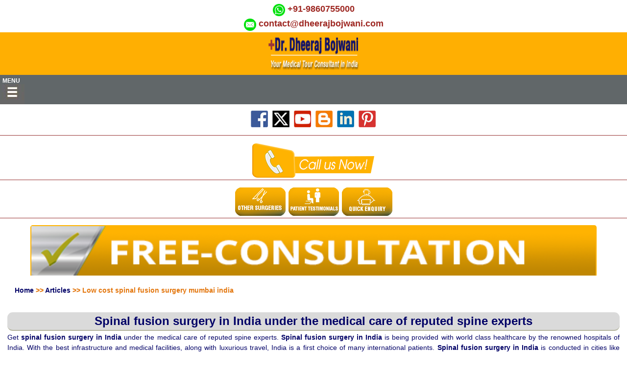

--- FILE ---
content_type: text/html; charset=UTF-8
request_url: https://m.dheerajbojwani.com/ar-low-cost-spinal-fusion-surgery-mumbai-india.html
body_size: 18393
content:
<!doctype html>
<html lang="en" amp>

<head>
    <meta charset="utf-8">
    <title>Low cost spinal fusion surgery mumbai india</title>
    <meta name="Keywords" content="spinal fusion surgery India,spinal fusion surgery Delhi,low cost spinal fusion surgery India,spinal fusion hospitals India,spinal fusion surgeons India,neurosurgery India,medical tourism India" />
    <meta name="description" content="spinal fusion surgery India,spinal fusion surgery Delhi,spinal fusion hospitals India,spinal fusion surgeons India-information provided by www.dheerajbojwani.com" />
    <meta name="robots" content="index,follow" />
    <meta name="author" content="Mr. Ankit Sharma" />
    <meta itemprop="url" name="twitter:url" property="og:url" content="https://m.dheerajbojwani.com/ar-low-cost-spinal-fusion-surgery-mumbai-india.html">
    <meta itemprop="name" name="twitter:title" property="og:title" content="Low cost spinal fusion surgery mumbai india">
    <meta itemprop="description" name="twitter:description" property="og:description" content="spinal fusion surgery India,spinal fusion surgery Delhi,spinal fusion hospitals India,spinal fusion surgeons India-information provided by www.dheerajbojwani.com">
    <meta property="og:type" content="article" />
    <meta name="twitter:card" content="summary">
    <meta name="twitter:site" content="@dheeraj_bojwani">
    <link rel="canonical" href="https://www.dheerajbojwani.com/ar-low-cost-spinal-fusion-surgery-mumbai-india.html">
    <script type="application/ld+json">
{ "@context": "https://schema.org", "@type": "Person", "name": "Mr. Ankit Sharma", "disambiguatingDescription": "Mr. Ankit Sharma started his career as a Patient Coordinator in one of the Private Hospitals of Mumbai.Way back in 2003 he helped the Dheeraj Bojwani Consultants in preparing the Mckinsey Report on Medical Tourism to India and since then has been working with them.He was instrumental in providing the facts and statistics specifically for Neurosurgery and Spine Patients which was his forte.Currently he also coordinates patient services in the Organisation.", "gender": "Male" }
</script>
<script type="application/ld+json">
{ "@context": "https://schema.org", "@type": "Organization", "name": "Dheeraj Bojwani Consultants", "url": "https://m.dheerajbojwani.com/", "email": "contact@dheerajbojwani.com", "logo": "https://m.dheerajbojwani.com/dheerajbojwani.com-images/logo.png", "description": "Spine and Neurosurgery Specialists in India.", "address": { "@type": "PostalAddress", "addressCountry": "IN", "addressLocality": "Bangalore", "addressRegion": "karnataka", "postalCode": "560076", "streetAddress": "160/10, Bannerghatia Road, Opp. 11 M-B" }, "contactPoint": [{ "@type": "ContactPoint", "telephone": "+91-986-075-5000", "contactType": "customer service", "contactOption": "HearingImpairedSupported", "areaServed": ["Delhi", "Mumbai", "Bangalore", "IN"] }] }
</script>
<!--created by dj-->
<script async custom-element="amp-iframe" src="https://cdn.ampproject.org/v0/amp-iframe-0.1.js"></script>
<script async custom-element="amp-lightbox" src="https://cdn.ampproject.org/v0/amp-lightbox-0.1.js"></script>


<meta name="msvalidate.01" content="9CFD44FDCE0B6642FE18C9E8D7F34D04" />
<!--created by dj end -->
<link rel="shortcut icon" href="dheerajbojwani.com-images/favicon.ico">
<meta name="viewport" content="width=device-width,initial-scale=1,minimum-scale=1,maximum-scale=1,user-scalable=no,minimal-ui">
<style amp-boilerplate>body{-webkit-animation:-amp-start 8s steps(1,end) 0s 1 normal both;-moz-animation:-amp-start 8s steps(1,end) 0s 1 normal both;-ms-animation:-amp-start 8s steps(1,end) 0s 1 normal both;animation:-amp-start 8s steps(1,end) 0s 1 normal both}@-webkit-keyframes -amp-start{from{visibility:hidden}to{visibility:visible}}@-moz-keyframes -amp-start{from{visibility:hidden}to{visibility:visible}}@-ms-keyframes -amp-start{from{visibility:hidden}to{visibility:visible}}@-o-keyframes -amp-start{from{visibility:hidden}to{visibility:visible}}@keyframes -amp-start{from{visibility:hidden}to{visibility:visible}}</style>
<noscript>
    <style amp-boilerplate>
    body {
        -webkit-animation: none;
        -moz-animation: none;
        -ms-animation: none;
        animation: none
    }
    </style>
</noscript>
<script async src="https://cdn.ampproject.org/v0.js"></script>
<script async custom-element="amp-analytics" src="https://cdn.ampproject.org/v0/amp-analytics-0.1.js"></script>
<script async custom-element="amp-accordion" src="https://cdn.ampproject.org/v0/amp-accordion-0.1.js"></script>
<script async custom-element="amp-sidebar" src="https://cdn.ampproject.org/v0/amp-sidebar-0.1.js"></script>
<script async custom-element="amp-form" src="https://cdn.ampproject.org/v0/amp-form-0.1.js"></script>
<script async custom-template="amp-mustache" src="https://cdn.ampproject.org/v0/amp-mustache-0.2.js"></script>
<style amp-custom>
body {
    font-family: Arial, Helvetica, sans-serif;
    margin: 0px auto;
    font-size: 10.5pt;
    color: #000066;
}
.callforaction_box_model {
    border: 2px solid #fff;
    border-radius: 14px;
    background: #ffb301;
    color: #0a2757;
    font-family: Verdana,Arial,Helvetica,sans-serif;
    font-size: 15px;
    font-style: italic;
    font-weight: 600;
     /*line-height: 35px; */
    padding: 20px 15px 10px 15px;
    box-shadow: 1px 1px 10px 1px #999;
    margin: 40px 0;
    text-align: left;
}
.callforaction_box_model td img{display:inline-block;float:left;margin:0 10px 0 0; }
.callforaction_box_model td {padding-bottom:15px;}

.fore-doctors .stylerightlink.last {
    margin-bottom: 20px;
    background-repeat: no-repeat;
    padding: 0 2px 0 2px;
    float: left;
    height: 51px;
    background: #dbdbdb;
    border-radius: 8px;
    width: 65%;
    text-align: justify;
}

.fore-doctors .top-list-left {
    float: left;
    margin-right: 2px;
}

.fore-doctors a.stylerightlink {
    color: #131369;
    font-family: Arial, Helvetica, sans-serif;
    font-size: 18px;
    line-height: 50px;
    text-decoration: none;
    padding: 6px 6px 3px 5px;
}
article {
    margin: 0;
    padding: 5px 5px 5px 10px;
    margin: auto;
}

article p {
    margin: 0px;
    padding: 3px 0;
    color: #000066;
}

h1,
h2 {
    margin-bottom: 0px;
    font-size: 14pt;
    font-weight: bold;
    text-align: center;
}

h1 {
    font-size: 18pt;
    color: #000066;
    line-height: 28px;
}

h2 {
    color: #AF3333;
}

a {
    font-weight: bold;
    text-decoration: none;
    color: #000066
}

a:hover {
    text-decoration: underline;
}

.aligncenter {
    text-align: center;
}

#top {
    min-height: 30px;
    line-height: 30px;
    color: #9E2823;
    /*font-weight: 700;*/
    padding: 3px 20px;
    text-align: center;
    font-size: 18px;
}

#top a {
    color: #9E2823;
}

.phone {
    background: url(dheerajbojwani.com-images/phone-icon.png) left no-repeat;
    padding-left: 25px;
}

.email {
    background: url(dheerajbojwani.com-images/email-icon.png) left no-repeat;
    padding-left: 31px;
}

.yellow-border {
    border: #FFB301 solid 2px;
    padding: 5px;
}

.curve-border-5 {
    -webkit-border-radius: 5px;
    -moz-border-radius: 5px;
    border-radius: 5px;
}

#contact {
    text-align: center;
    line-height: 30px;
    padding: 5px;
    color: #ffffff;
    background-color: #36566F;
    font-weight: bold;
}

#contact span {
    color: #6CB02D;
}

#contact a {
    color: #ffffff;
}

/*nav {background-color:#F35C01; }*/

nav {
    background-color: #616769;
}

header {
    background: #FFAF02;
    min-height: 70px;
}

#logo {
    text-align: center;
    padding-top: 5px;
}

.menu-content {
    color: #FFFFFF;
    padding-left: 5px;
    font-weight: bold;
    padding-top: 5px;
    width: 27px;
    font-size: 9pt;
}

.social {
    padding: 10px;
    text-align: center;
}

.green-bottom-border {
    border-bottom: #993333 solid 1px;
}

.top-hospital {
    text-align: center;
    margin: 20px;
}

#footermenu {
    border-top: #ffffff solid 1px;
    color: #FFFFFF;
    font-size: 12px;
    border-bottom: #ffffff solid 1px;
    background-color: #FFAF02;
    padding: 8px 0;
    text-align: center;
}

#footerlink {
    text-align: center;
    padding: 10px;
    line-height: 160%;
    background-color: #F5F5F5;
}

#footerlink a {
    font-weight: normal;
    padding: 0 10px;
    color: #000066;
}

.img-left {
    float: left;
    margin: 0 20px 20px 0;
}

.yellow-head {
    background-color: #FEFEE0;
    color: #CC3366;
    padding-left: 20px;
    font-size: 20px;
    line-height: 25px;
}

.bullet-2 {
    list-style-image: url(dheerajbojwani.com-images/list-bullet.jpg);
}

.bullet-2 li {
    line-height: 200%;
}

article {
    padding: 15px;
    line-height: 150%;
    text-align: justify;
}

.greentxt-gradientbg {
    background-color: #CAE095;
    background-image: linear-gradient(#FFFFFF, #CAE095);
    margin: 0;
    padding: 0 0 0 40px;
    font-weight: 300;
    height: 30px;
    font-size: 18px;
    line-height: 30px;
    color: #375900;
}

.pinkbg-heading {
    background-color: #CC3366;
    line-height: 30px;
    font-size: 18px;
    color: #FFFFFF;
}

/* BOF::SideBar */

amp-sidebar {
    width: 290px;
    padding-right: 10px;
    background-color: #DFDFDF;
    color: #000066;
}

amp-sidebar a {
    color: #000066;
    font-weight: normal;
    text-decoration: none;
}

.amp-close-image {
    top: 15px;
    left: 250px;
    cursor: pointer;
    margin-bottom: 20px;
}

#logo-sidebar {
    font-weight: bold;
    color: #000066;
    font-size: 20px;
}

.ampstart-btn {
    background-image: url(dheerajbojwani.com-images/menu/menu-icon.jpg);
    width: 50px;
    height: 41px;
    float: left;
    border: 0;
}

.clear {
    clear: both;
}

amp-accordion section[expanded] .show-more {
    display: none;
}

amp-accordion section:not([expanded]) .show-less {
    display: none;
}

.show-more,
.show-less {
    float: right;
}

.section-menu {
    margin: 20px 10px 10px 20px;
    border-bottom: #993333 solid 1px;
    color: #000066;
}

.section-menu h4 {
    background-color: transparent;
    border: 0px;
    padding: 0 0 11px 0;
    margin: 0;
}

.sub-ul {
    margin: 0;
    padding: 0;
    list-style: none;
    clear: both;
}

.sub-ul li {
    padding: 10px 0;
    border-bottom: #993333 solid 1px;
}

.sub-ul li.border-none {
    border-bottom: #993333 solid 0px;
}

.margin-sub-ul {
    margin: 0px 10px 10px 20px;
}

/* EOF::SideBar */

.free-consulation-top {
    border: #FFB301 solid 2px;
    border-bottom: 0px;
    -webkit-border-top-left-radius: 5px;
    -webkit-border-top-right-radius: 5px;
    -moz-border-radius-topleft: 5px;
    -moz-border-radius-topright: 5px;
    border-top-left-radius: 5px;
    border-top-right-radius: 5px;
    padding: 0;
    width: 90%;
    margin: auto;
}

/*.box-border-head { background-color:#749EE9; line-height:32px; width:90%; text-align:center; margin-top:10px; color:#FFFFFF; font-weight:bold; margin:auto; }*/

.box-border-head {
    background-color: #F3F7E6;
    border: #FFB301 solid 2px;
    border-bottom: 0px;
    -webkit-border-top-left-radius: 5px;
    -webkit-border-top-right-radius: 5px;
    -moz-border-radius-topleft: 5px;
    -moz-border-radius-topright: 5px;
    border-top-left-radius: 5px;
    border-top-right-radius: 5px;
    padding: 0;
    text-align: center;
    line-height: 28px;
    height: 28px;
    font-weight: normal;
    color: #344A09;
    width: 90%;
    margin: auto;
    font-size: 18px;
    font-weight: bold;
}

.box-border-content {
    border: #FFB301 solid 2px;
    border-top: 0px;
    width: 90%;
    margin: auto;
}

.box-border-content p {
    padding-left: 10px;
}

.input-btn {
    border: #FFB301 solid 1px;
    width: 97%;
    height: 25px;
}

.input-btn-age {
    border: #FFB301 solid 1px;
    width: 40px;
    height: 25px;
}

.select-btn {
    border: #FFB301 solid 1px;
    width: 97%;
    height: 25px;
}

.textarea-btn {
    border: #FFB301 solid 1px;
    width: 95%;
    height: 60px;
}

.submit-btn {
    border: #ffffff solid 1px;
    color: #FFFFFF;
    font-weight: bold;
    background-color: #FFB301;
    height: 30px;
    cursor: pointer;
}

.breadcrumb {
    padding: 0 0 0 30px;
    margin: 20px 0 0 0;
    line-height: 20px;
    font-weight: bold;
    color: #e3760d;
}

.breadcrumb a {
    color: #000066;
}

.redcolor {
    color: #AF3333;
}

.block-content {
    border: #003366 solid 1px;
    width: 90%;
    margin: 15px auto;
    padding: 0 0px 15px 0px;
    -webkit-border-radius: 10px;
    -moz-border-radius: 10px;
    border-radius: 10px;
}

.bg-green {
    background-color: #E8F0E3;
}

.bg-gray {
    background-color: #E9E4D6;
}

.block-content p {
    margin: 0;
    padding: 10px 15px;
    line-height: 150%;
}

.block-content ol,
.block-content ul {
    margin: 20px;
    padding: 0 10px;
    line-height: 150%;
}

.curve-heading {
    background-color: #DBDBDB;
    color: #000066;
    border: #003366 solid 0px;
    border-bottom: 0px;
    -webkit-border-top-left-radius: 10px;
    -webkit-border-top-right-radius: 10px;
    -moz-border-radius-topleft: 10px;
    -moz-border-radius-topright: 10px;
    border-top-left-radius: 10px;
    border-top-right-radius: 10px;
    margin: 0 0 15px;
    padding: 4px;
    text-align: center;
    height: auto;
    font-weight: 600;
}

.green-heading {
    background-color: #F3F7E6;
    background-image: linear-gradient(#F3F7E6, #CCE5A3);
    border: #95C92E solid 2px;
    border-bottom: 0px;
    -webkit-border-top-left-radius: 5px;
    -webkit-border-top-right-radius: 5px;
    -moz-border-radius-topleft: 5px;
    -moz-border-radius-topright: 5px;
    border-top-left-radius: 5px;
    border-top-right-radius: 5px;
    margin: 0;
    padding: 0;
    text-align: center;
    font-weight: normal;
    color: #344A09;
    font-size: 16px;
}

.blue-heading {
    background-color: #496781;
    border: #496781 solid 2px;
    border-bottom: 0px;
    -webkit-border-top-left-radius: 5px;
    -webkit-border-top-right-radius: 5px;
    -moz-border-radius-topleft: 5px;
    -moz-border-radius-topright: 5px;
    border-top-left-radius: 5px;
    border-top-right-radius: 5px;
    margin: 0;
    padding: 0;
    text-align: center;
    line-height: 28px;
    height: 28px;
    font-weight: normal;
    color: #FFFFFF;
}

.img-right {
    float: right;
    margin: 0 0 10px 20px;
}

.img-border4 {
    border: 4px solid #CCCCCC;
}

.pink-head {
    font-size: 12pt;
    color: #CC3366;
    text-align: center;
}

.clikhere {
    width: 96%;
    margin: auto;
    background-color: #F0EEE3;
    color: #000066;
    padding: 10px 5px;
    line-height: 180%;
    text-align: center;
    font-weight: bold;
    border: #E9E3DA solid 1px;
    -webkit-border-radius: 9px;
    -moz-border-radius: 9px;
    border-radius: 9px;
    font-size: 16px;
}

.clikhere a {
    background-color: #EC8E2E;
    border: #884308 solid 1px;
    padding: 4px 6px;
    color: #FFFFFF;
    -webkit-border-radius: 5px;
    -moz-border-radius: 5px;
    border-radius: 5px;
}

.clikhere a:hover {
    background-color: #D63226;
    border: #881C0F solid 1px;
    text-decoration: none;
}

.table-border-color {
    border-color: #CCCCCC;
}

.bottom-green-border {
    border-bottom: #95C92E solid 1px;
    padding-top: 7px;
}

.margintopbot {
    margin: 10px 0;
}

.keywords {
    padding: 10px 20px;
    background-color: #DADADA;
    border: #BABAB9 solid 1px;
    margin: 10px 0;
}

.table-border-color {
    border: #CCCCCC solid 2px;
    margin: auto;
    width: 90%;
    text-align: center;
}

.table-border-color {
    border-collapse: collapse;
}

.table-border-color,
.table-border-color tr,
.table-border-color td {
    border: 1px solid #FFB301;
    line-height: 24px;
}

.table-border-color tr:nth-child(odd) {
    background-color: #DFDFDF;
}

.table-border-color tr:nth-child(even) {
    background-color: #D9DBB7;
}

.table-download {
    width: 90%;
    margin: auto;
    background-color: #FFFFFF;
    text-align: center;
    border-collapse: collapse;
}

.table-download td {
    border-bottom: 1px solid #FFB301;
}

.style1 {
    width: auto;
    font-size: 12px;
}

.address {
    background: #ded9d9;
}

.address h2 {
    font-size: 18px;
    background: #000033;
    color: #fff;
    text-align: center;
    padding: 7px 0;
    border-radius: 6px;
}

.address p {
    font-size: 16px;
    color: #000033;
    line-height: 26px;
    padding: 7px 0 15px 15px;
}

.link {
    margin-top: 10px;
    text-align: right;
    margin-right: 19px;
}

.link a {
    color: #fff;
    text-align: center;
    background-color: #e49b15;
    font-size: 16px;
    padding: 4px 6px;
    border-radius: 4px;
    margin: -3px;
}

.link a:hover {
    background-color: #18b4fe;
    color: #fff;
    text-decoration: none;
}

.selected {
    color: brown;
    font-weight: bold;
}

.pagination {
    text-align: center;
    background: #ffaf02b3
}

/* create dj */

.block-content {
    border: #ddd solid 1px;
    border-radius: 4px;
}

.resp-container {
    position: relative;
    overflow: hidden;
    padding-top: 56.25%;
}

.resp-iframe {
    position: absolute;
    top: 0;
    left: 0;
    width: 100%;
    height: 100%;
    border: 0;
}

.close {
    top: 8px;
    right: 3px;
    cursor: pointer;
    /* margin-bottom: 20px; */

    background-color: #fff;
    float: right;
    font-weight: 600;
    line-height: 1;
    filter: alpha(opacity=20);
    margin-bottom: 11px;
    color: #072b65;
    font-size: 31px;
}

.content {
    padding-top: 30px;
}

/* Testimonials */

.testimonials blockquote {
    background: #efda92 none repeat scroll 0 0;
    border: medium none;
    color: #c36;
    display: block;
    font-size: 14px;
    line-height: 20px;
    padding: 7px 15px 15px 15px;
    position: relative;
}

.testimonials blockquote::before {
    width: 0;
    height: 0;
    right: 0;
    bottom: 0;
    content: " ";
    display: block;
    position: absolute;
    border-bottom: 20px solid #f2f2f2;
    border-right: 0 solid transparent;
    border-left: 15px solid transparent;
    border-left-style: inset;
    /*FF fixes*/
    border-bottom-style: inset;
    /*FF fixes*/
}

.testimonials blockquote::after {
    width: 0;
    height: 0;
    right: 0;
    bottom: 0;
    content: " ";
    display: block;
    position: absolute;
    border-style: solid;
    border-width: 20px 20px 0 0;
    border-color: #e63f0c transparent transparent transparent;
}

.testimonials .carousel-info amp-img {
    border: 1px solid #f6dfdf;
    border-radius: 0px;
    height: 100px;
    padding: 2px;
    width: 100px;
    margin-bottom: 20px;
}

.testimonials .carousel-info {
    overflow: hidden;
}

.testimonials .carousel-info amp-img {
    margin-right: 15px;
}

.testimonials .carousel-info span {
    display: block;
}

.testimonials span.testimonials-name {
    color: #cc3366;
    font-size: 16px;
    font-weight: 500;
    line-height: 22px;
}

.testimonials span.testimonials-post {
    color: #656565;
    font-size: 13px;
}

.arabictext {
    text-align: right;
}

.arabicul {
    direction: rtl;
}

.read {
    /*border:1px solid #fff;*/
    padding: 3px 7px;
    border-radius: 4px;
    margin-top: 13px;
    line-height: 24px;
    color: #19769b;
    font-weight: bold;
}

hr {
    border: 0.5px dotted #993300;
}

h2 {
    color: #cc3366;
    font-size: 17.5px;
}

h3 {
    color: #19769b;
}

div.modal-content p {
    font-size: 16px;
    line-height: 25px;
}

div.modal-content h2 {
    font-size: 24px;
    font-weight: 600;
}

.model-demo {
    -webkit-box-shadow: 0 3px 9px rgba(0, 0, 0, .5);
    border: 1px solid #999;
    border: 1px solid rgba(0, 0, 0, .2);
    margin: 10px;
    background-color: rgb(255, 255, 255);
    overflow: auto;
}

.image-block {
    border-bottom: 1px solid #e3b758;
    margin-bottom: 30px;
    display: block;
    padding-bottom: 10px;
}

.image-block h2 {
    font-size: 22px;
    color: #c36;
    font-weight: bold;
}

.image-block h3 {
    font-size: 18px;
    color: #eaa207;
    font-weight: 600;
}

.image-block img {
    float: left;
    margin-right: 20px;
    margin-bottom: 10px;
    border: 1px solid #ccc;
}

.image-block img:hover {
    opacity: 0.9;
}

.image-block a {
    color: #c36;
}

.image-block a:hover {
    color: #eaa207;
}

.newtesti p {
    font-size: 16px;
}

.newtesti a {
    color: #fff;
    font-size: 16px;
    padding: 4px 15px;
    background: #cc3366;
    border-radius: 4px;
    display: inline-block;
}

.newtestis p {
    font-size: 16px;
}

.newtestis a {
    color: #000066;
    font-size: 15px;
    padding: 1px 1px;
    background: none;
    border-radius: 1px;
    display: inline-block;
}

/*added by anup */

.bestSnippArea1068,
.bestSnippArea1068 .bsBox,
.bestSnippArea1068 .bsBox * {
    margin: 0;
    padding: 0;
    border: 0;
    box-sizing: border-box;
    font-family: 'Open Sans', sans-serif
}

.bestSnippArea1068 {
    display: block;
    width: 100%;
    max-width: 1200px;
    margin: 0 auto
}

.bestSnippArea1068 .bsBox .single-price {
    background: #fff;
    padding-bottom: 20px;
    overflow: hidden;
    transition: .3s
}

.bestSnippArea1068 .bsBox .single-price:hover {
    box-shadow: 0 0 40px 1px rgba(0, 0, 0, .17)
}

.bestSnippArea1068 .bsBox .single-price .price-header {
    margin-bottom: 40px;
    position: relative;
    z-index: 1
}

.bestSnippArea1068 .bsBox .single-price .price-header:before {
    content: "";
    width: 100%;
    height: 100%;
    background: #ff1845;
    position: absolute;
    top: -10%;
    left: -25%;
    z-index: -1;
    transform: rotate(-31deg)
}

.bestSnippArea1068 .bsBox .single-price .price-header:after {
    content: "";
    width: 100%;
    height: 100%;
    background: #e2254a;
    position: absolute;
    top: -10%;
    right: -20%;
    z-index: -1;
    transform: rotate(24deg)
}

.bestSnippArea1068 .bsBox .single-price .price-value,
.bestSnippArea1068 .bsBox .single-price .title {
    display: inline-block;
    width: 50%;
    padding: 30px 0;
    color: #fff;
    line-height: 20px
}

.bestSnippArea1068 .bsBox .single-price .price-value {
    float: left;
    font-size: 30px;
    position: relative;
    top: 10px;
    left: 20px
}

.bestSnippArea1068 .bsBox .single-price .title {
    margin: 0;
    font-size: 20px;
    font-weight: 700;
    text-transform: uppercase;
    position: relative;
    top: 10px;
    right: 7px
}

.bestSnippArea1068 .bsBox .single-price .pricing-list {
    list-style: none;
    padding: 0;
    margin: 0 0 7px;
    text-align: center;
    clear: both
}

.bestSnippArea1068 .bsBox .single-price .price-btn {
    display: block;
    width: 55%;
    padding: 10px 0;
    text-align: center;
    border: 1px solid #ff1845;
    border-radius: 40px;
    margin: 0 auto;
    font-size: 18px;
    color: #ff1845;
    z-index: 1;
    text-transform: uppercase;
    overflow: hidden;
    position: relative;
    text-decoration: none
}

.bestSnippArea1068 .bsBox .single-price .price-btn:after,
.bestSnippArea1068 .bsBox .single-price .price-btn:before {
    content: "";
    border-width: 0;
    border-style: solid;
    position: absolute;
    z-index: -1;
    transition: all .7s ease 0s
}

.bestSnippArea1068 .bsBox .single-price .price-btn:before {
    border-color: transparent transparent transparent #ff1845;
    bottom: 0;
    left: 0
}

.bestSnippArea1068 .bsBox .single-price .price-btn:after {
    border-color: transparent #ff1845 transparent transparent;
    top: 0;
    right: 0
}

.bestSnippArea1068 .bsBox .single-price .price-btn:hover:after,
.bestSnippArea1068 .bsBox .single-price .price-btn:hover:before {
    border-width: 150px 262px
}

.img-responsive-Box {
    width: 165px;
    height: 160px;
    border-radius: 50%;
    background: #fff;
    padding: 4px;
    color: #005bea;
    background-color: #fff;
    font-size: 47px;
    line-height: 100px;
    margin: 0 auto 10px;
    border-radius: 50%;
    border: 2px solid #005bea;
    display: block;
    -webkit-transition: all .3s;
    -o-transition: all .3s;
    transition: all .3s
}

.boxShad {
    background-color: #fff;
    -webkit-box-shadow: 0 16px 28px 0 rgba(0, 0, 0, .24);
    box-shadow: 0 16px 28px 0 rgba(0, 0, 0, .24);
    -webkit-transition: all .5s;
    -o-transition: all .5s;
    transition: all .5s;
    border: #fff solid 1px
}

.boxHeadingT {
    background-color: #ff2e45;
    color: #fff
}

.bsBox {
    box-shadow: 0 0px 40px 1px rgba(0, 0, 0, 0.5);
}

.Highlight {
    color: #fff;
    background-color: #ff2e45;
    border-radius: 25px;
    box-sizing: border-box;
    display: block;
    height: auto;
    margin: 6px 0px 0px 0px;
    text-transform: capitalize;
    padding: 6px 5px 10px 6px;
    vertical-align: top;
    width: 100%;
    margin-left: 0px;
    font-family: Arial, Helvetica, sans-serif;
    font-weight: bold;
    font-size: 12pt;
    text-align: center;
}

.Highlight a {
    background-color: #ffb301;
    border-radius: 14px;
    /* color: #fff;*/

    margin: 0px 0px 0px 2px;
    padding: 6px 6px;
    position: relative;
    font-family: Arial, Helvetica, sans-serif;
    font-weight: bold;
    font-size: 11pt;
}

.Highlightdemo {
    background-color: #ffb301;
    border-radius: 14px;
    color: #fff;
    margin: 0px 0px 0px 0px;
    padding: 2px 3px;
    position: relative;
    font-family: Arial, Helvetica, sans-serif;
    font-weight: bold;
    font-size: 12pt;
}

.testimonial {
    border: 2px solid #00adb7;
    border-top: 4px solid #00adb7;
    border-radius: 13px;
    padding: 0px 18px 100px;
    margin-bottom: 30px;
    position: relative;
    background-color: #f5f5f5;
}

.testimonial-img {
    border: 2px solid #07757b;
    border-radius: 6px;
}

.testimonial-quote {
    font-weight: 900;
    font-size: 30px;
    color: #00adb7;
    position: absolute;
    top: 34px;
    left: 25px;
}

.testimonial-quotes {
    font-weight: 900;
    font-size: 30px;
    color: #00adb7;
    position: inherit;
}

.testimonial .description {
    font-family: Arial, Helvetica, sans-serif;
    font-size: 14px;
    color: #000066;
    line-height: 26px;
    text-align: justify;
}

.testimonial .pic {
    position: absolute;
    bottom: -33px;
    left: 40px;
    /* text-align: center; */

}

.testimonial .pic img {
    width: 100%;
    height: auto;
}

.testimonial .testimonial-title {
    font-size: 20px;
    color: #246016;
    position: absolute;
    bottom: 20px;
    left: 250px;
    font-weight: bold;
}

.testimonial .testimonial-title small {
    display: block;
    font-size: 16px;
    color: #dc4379;
    margin-top: 7px;
    font-weight: bold;
}

.clikheres {
    text-transform: uppercase;
    letter-spacing: 1px;
    padding: 0 1px;
    font-size: 15px;
    text-align: right;
    font-weight: bold;
    border-radius: 1px;
}

.clikheres a {
    background-color: #000033;
    /* border: #999999 solid 1px; */

    padding: 5px 18px;
    color: #fff;
    -webkit-border-radius: 5px;
    -moz-border-radius: 5px;
    border-radius: 5px;
    font-weight: bold;
}

.clikheres a:hover {
    background-color: #ffb301;
    border: #999999 solid 1px;
    text-decoration: none;
    color: #000033;
}

@media only screen and (max-device-width: 700px) and (min-device-width: 320px) {
    .testimonial .testimonial-title {
        margin: 0px;
        position: inherit;
        left: 0px;
        top: 1px;
        margin-bottom: 12px;
        text-align: center;
    }
}

.lang-btn {
    background-color: none;
    border-radius: 5px;
    color: #006600;
    text-decoration: none;
    border: none;
    display: inline-block;
    padding: 4px 8px;
    vertical-align: middle;
    overflow: hidden;
    font-size: 16px;
    /*float:right; margin:10px 0;*/
}

.lang-btn:focus,
.lang-btn:hover {
    background-color: none;
    color: #ab3820;
    text-decoration: none;
}

.lang-btn-block a:hover {
    text-decoration: none;
    color: #0a3365;
}

.table-responsive {
    min-height: .01%;
    overflow-x: auto
}

.table {
    width: 100%;
    border-collapse: collapse;
    border-spacing: 0
}

.table td,
.table th {
    background-color: #F3F5EF;
    border: 1px solid #bbb;
    color: #333;
    font-family: sans-serif;
    font-size: 100%;
    padding: 10px;
    vertical-align: top
}

.table tr:nth-child(even) td {
    background-color: #F0F0E5
}

.table th {
    background-color: #EAE2CF;
    color: #333;
    font-size: 110%
}

.table tr.even:hover td,
.table tr:hover td {
    color: #222;
    background-color: #FFFBEF
}

.tg-bf {
    font-weight: 700
}

.tg-it {
    font-style: italic
}

.tg-left {
    text-align: left
}

.tg-right {
    text-align: right
}

.tg-center {
    text-align: center
}

@media screen and (max-width:767px) {
    .table-responsive {
        width: 100%;
        margin-bottom: 15px;
        overflow-y: hidden;
        -ms-overflow-style: -ms-autohiding-scrollbar
    }

    .table-responsive>.table {
        margin-bottom: 0
    }

    .table-responsive>.table>tbody>tr>td,
    .table-responsive>.table>tbody>tr>th,
    .table-responsive>.table>tfoot>tr>td,
    .table-responsive>.table>tfoot>tr>th,
    .table-responsive>.table>thead>tr>td,
    .table-responsive>.table>thead>tr>th {
        white-space: nowrap
    }
}

.fullwidth-to-actn {
    background-size: initial;
    background-repeat: repeat;
    background-color: transparent;
    width: auto;
    border-radius: 9px;
    margin: auto;
}

.clikhere.gradent a {
    background-color: #ff2e45;
    border: #ffffff solid 2px;
    padding: 0px 20px;
    color: #ffffff;
    margin-bottom: 5px;
    display: -webkit-inline-box;
}

.clikhere.gradent h3 {
    margin: 0 0 5px;
    font-size: 1.3em;
    color: #9c0518;
}

@font-face {
    font-family: roboto-font;
    src: url(includes/roboto-condensed.regular.ttf);
}

.title-phn {
    color: #9c0518;
    font-size: 1.3em;
}

.cfa-tit {
    color: #6d4c00;
    font-size: 16px;
}

.cfa-no {
    color: #000066;
    font-size: 16px;
}

.row {
    margin: 8px -16px;
}

/* Add padding BETWEEN each column */

.row,
.row>.column {
    padding: 0px;
    margin: 7px;
    margin-top: 12px;
}

/* Create four equal columns that floats next to each other */

.column {
    float: none;
    width: 95%;
}

/* Clear floats after rows */

.row:after {
    content: "";
    display: table;
    clear: both;
}

.content {
    /*height: 250px;*/

    text-align: center;
    line-height: 10px;
    border: 1px solid #ccc;
    padding: 12px;
    font-size: 12px;
    -webkit-font-smoothing: subpixel-antialiased;
    background-color: #fff;
    border-radius: 4px;
    color: #9c3538;
    font-weight: 500;
    box-shadow: 0 6px 10px -10px #1c2f4c, 0 4px 0px 0px rgba(0, 0, 0, 0.12), 0 8px 10px -5px rgba(244, 67, 54, 0.2);
}

.content:hover {
    opacity: 0.8;
}

.box ul li {
    color: #990000;
}

.first {
    background: rgba(76, 175, 80, 0.25);
    padding: 6px 12px 6px 12px;
    border-radius: 4px;
    color: #375a37;
    font-weight: 600;
    line-height: 22px;
    border: 1px solid #ccc;
    box-shadow: -1px 10px 5px -10px;
}

.second {
    background: rgb(242, 243, 228);
    padding: 6px 12px 6px 0;
    border-radius: 4px;
    color: #990000;
    font-weight: 600;
    line-height: 22px;
    border: 1px solid #ccc;
    box-shadow: -1px 10px 5px -10px #999;
    margin: 10px;
}

.third {
    background: rgba(76, 175, 80, 0.6);
}

.callforaction_box {
    border: 2px solid #fff;
    border-radius: 10px;
    background: #0d597d;
    color: #fff;
    font-family: Verdana, Arial, Helvetica, sans-serif;
    font-size: 14px;
    text-align: center;
    line-height: 28px;
    padding: 10px;
    box-shadow: 1px 1px 10px 1px #999;
    margin-bottom: 20px;
    margin-top: 10px;
}

.callforaction_box a:link {
    color: #fff;
    text-decoration: none;
}

.callforaction_box a:hover {
    color: #00FFFF;
    text-decoration: none;
}

.callforaction_box a {
    padding: 3px 5px;
    background: #153f56;
    color: #fff;
    font-weight: 500;
    border: 1px double #fff;
    border-radius: 4px;
}

.callforaction_box span {
    padding: 3px 5px;
    background: #153f56;
    color: #fff;
    font-weight: 500;
    border: 1px double #fff;
    border-radius: 4px;
}

.secondXClass {
    padding: 5px 12px 5px 12px;
    font-weight: 100;
    font-size: 16px;
    line-height: 170%;
    background: rgb(242, 243, 228);
    border-radius: 4px;
    color: #990000;
    border: 1px solid #ccc;
    box-shadow: -1px 10px 5px -10px #999;
}

.newtestiXClass {
    line-height: 170%;
    font-size: 16px;
    color: #13506c;
}

.dbright {
    background-color: #ff2e45;
    border: #ffffff solid 2px;
    padding: 4px 20px;
    color: #ffffff;
    margin-bottom: 5px;
    float: right;
    border-radius: 8px;
    display: -webkit-inline-box;
}

.dectext {
    padding: 5px 5px;
    background: #e49b15;
    border-bottom: #BABAB9 solid 1px;
    background-image: linear-gradient(#ffab51, #f0872a);
    font-size: 16px;
    color: #ffff;
    border-radius: 5px;
    line-height: 178%;
}

.docul {
    margin: 15px 0;
}

.docul li {
    line-height: 150%;
    font-size: 16px;
}

.docul a {
    background-color: #ff2e45;
    border: #ffffff solid 2px;
    padding: 5px 20px;
    color: #ffffff;
    margin-bottom: 2px;
    display: -webkit-inline-box;
    font-size: 15px;
    text-align: right;
    text-align: center;
    font-weight: bold;
    border-radius: 5px;
    float: initial;
    margin-left: 30px;
    /* overflow: visible; */
    /*margin-left: 513px;*/
}

   


   
.services-container {
    padding: 30px;
    text-align: center;
    background: #f9f9f9;
    margin: 20px 0;
    border-radius: 8px;
}

.main-heading {
    font-size: 24px;
    color: #000066;
    margin-bottom: 10px;
}

.tagline {
    font-size: 16px;
    color: #000066;
    margin-bottom: 25px;
}

.step-guide {
    margin: 20px 0;
}

.step-guide img {
    max-width: 100%;
    height: auto;
    margin-bottom: 15px;
}


.guide-link {
    display: inline-block;
    color: #000066; /* dark blue text */
    background-color: #fff; /* white background */
    border: 2px solid #000066; /* dark blue border */
    text-decoration: none;
    font-weight: 600;
    padding: 10px 20px;
    border-radius: 30px;
    margin-top: 15px;
    transition: background-color 0.3s, color 0.3s;
}

.guide-link:hover {
    background-color: #000066; /* lighter blue on hover */
    color: #fff;
}


.section-heading {
    margin-top: 30px;
}


    .doctor-profile-container {
    display: flex;
    justify-content: space-between;
    flex-wrap: wrap;
    gap: 20px;
    margin: 20px 0;
}

.doctor-profile-card {
    flex: 1 1 48%;
    background: #fff;
    border: 1px solid #ddd;
    border-radius: 10px;
    box-shadow: 0 4px 8px rgba(0,0,0,0.1);
    padding: 25px;
    text-align: center;
    transition: transform 0.3s ease;
}

.doctor-profile-card:hover {
    transform: translateY(-5px);
}

.doctor-img {
    width: 120px;
    height: 120px;
    object-fit: cover;
    border-radius: 50%;
    margin-bottom: 15px;
}

.doctor-profile-card h3 {
    font-size: 18px;
    font-weight: 700;
    margin-bottom: 8px;
    color: #AF3333;
}

.doctor-profile-card p {
    font-size: 14px;
    color: #000066;
    line-height: 1.6;
}

.consult-btn {
    display: inline-block;
    background-color: #000066;
    border: 2px solid #000066;
    color: #fff;
    padding: 10px 20px;
    border-radius: 6px;
    text-decoration: none;
    font-weight: 600;
    margin-top: 15px;
    transition: background-color 0.3s, transform 0.2s;
}

.consult-btn:hover {
    transform: scale(1.05); /* subtle zoom effect */


 background-color: #000066; /* lighter blue on hover */
    color: #fff;
    
}

.highlight-link {
    text-align: center;
    margin-top: 20px;
}

.highlight-link a {
    color: #e74c3c;
    font-weight: 600;
    text-decoration: none;
}

.highlight-link a:hover {
    text-decoration: underline;
}


.viewmorebutoon {
    display: inline-block;
    color: #fff;
    background-color: #000066;
    border: 2px solid #000066;
    text-decoration: none;
    font-weight: 600;
    padding: 10px 20px;
    border-radius: 6px;
    margin-top: 15px;
    margin-bottom: 15px;
    transition: background-color 0.3s, color 0.3s;
}

.viewmorebutoon:hover {
    background-color: #000066;
    color: #fff;
}

  
.guide-link {
    display: inline-block;
    color: #000066;
    background-color: #fff;
    border: 2px solid #000066;
    text-decoration: none;
    font-weight: 600;
    padding: 10px 20px;
    border-radius: 30px;
    margin-top: 15px;
    transition: background-color 0.3s, color 0.3s;
}

.guide-link:hover {
    background-color: #000066;
    color: #fff;
}

  
.service-cta-box {
    background: #FFB301;
    border: 2px solid #000066;
    border-radius: 15px;
    padding: 20px;
    text-align: center;
    max-width: 800px;
    margin: 30px auto;
    box-shadow: 0 10px 20px rgba(0, 0, 102, 0.1);
}

.service-cta-box .highlight-text {
    font-size: 21px;
    font-weight: 700;
    color: #000066;
    margin-bottom: 15px;
    text-transform: uppercase;
    letter-spacing: 0.5px;
}

.service-cta-box .highlight-text strong {
    color: #ff3366;
    font-size: 28px;
    padding: 0 5px;
}

.service-cta-box h3 {
    color: #000066;
    font-size: 13px;
    font-weight: 600;
    margin: 25px 0;
    line-height: 1.5;
    padding: 0 20px;
}
.cta-buttons { 
    display: flex; 
    align-items: center; 
    justify-content: center; 
    gap: 15px; 
    margin-top: 30px; 
    flex-wrap: nowrap; /* prevent stacking */
    flex-direction: row;
    width: 100%;
}

.cta-btn { 
    display: inline-flex; 
    align-items: center; 
    justify-content: center; 
    text-decoration: none; 
    font-weight: 600; 
    padding: 12px 25px; 
    border-radius: 50px; 
    transition: all 0.4s ease; 
    font-size: 15px; 
    white-space: nowrap; 
    flex: 0 1 auto; /* allow them to shrink but not break line */
}

.contact-btn { 
    background-color: #000066; 
    color: #fff; 
    border: 2px solid #000066; 
}

.contact-btn:hover { 
    background-color: #fff; 
    color: #000066; 
    transform: translateY(-3px); 
}

.whatsapp-btn { 
    background-color: #25D366; 
    color: #fff; 
    border: 2px solid #25D366; 
}

.whatsapp-btn:hover { 
    background-color: #fff; 
    color: #25D366; 
    transform: translateY(-3px); 
}




/* Force side-by-side even on small devices */
@media (max-width: 768px) { 
    .cta-buttons {
        flex-direction: row;
        flex-wrap: nowrap;
        gap: 10px;
    }

    .cta-btn {
        padding: 10px 18px;
        font-size: 14px;
    }
}



.responsive-table {
  width: 100%;
  overflow-x: auto;
  -webkit-overflow-scrolling: touch; /* smooth scrolling on mobile */
}


.centered-date {
            text-align: center;
            font-size: 16px;
            color: #000066;
            font-weight: 600;
            margin: 10px 0;
        }



    
        
.pricing-boxes {
  display: flex;
  justify-content: center;
  gap: 15px;
  margin: 20px 0;
  flex-wrap: nowrap;
}

.plan-mini {
  width: 30%;
  max-width: 240px;   /* âœ… helps make perfect square look */
  background: #fff;
  border: 1px solid #c6d8e6;
  border-radius: 10px;
  box-shadow: 0 2px 6px rgba(0,0,0,0.08);
  font-size: 14px;
  display: flex;
  flex-direction: column;
  justify-content: space-between; /* âœ… evenly spaced content */
  padding-bottom: 10px;
}

.plan-mini h4 {
  background: #c6d8e6;
  padding: 12px;
  margin: 0;
  font-size: 15px;
  text-align: center;
  font-weight: bold;
  border-radius: 10px 10px 0 0;
}

.plan-mini ul {
  padding: 10px 15px;
  margin: 0;
  list-style: none;
}

.plan-mini ul li {
  padding: 4px 0;
  display: flex;
  justify-content: space-between;
  font-size: 13px;
  border-bottom: 1px solid #eee;
}

.plan-mini ul li:last-child {
  border-bottom: none;
}

/* Icons colors */
/* target inline SVGs using .icon classes and let stroke use currentColor */
.plan-mini .icon { width:16px; height:16px; flex: 0 0 16px; margin-left:8px; display:inline-block; }
.plan-mini .icon-check { color: #22aa22; }
.plan-mini .icon-times { color: #ff0000; }
.plan-mini .icon-plus { color: #0033cc; }

/* âœ… Mobile Responsive */
@media(max-width: 780px) {
  .pricing-boxes { flex-wrap: wrap; }
  .plan-mini { width: 48%; min-height: 220px; }
}
@media(max-width: 480px) {
  .plan-mini { width: 100%; min-height: 200px; }
}




	
  
.services-container {
  padding: 18px 12px;
  text-align: center;
  background: #ffffff;
}

.main-heading {
  font-size: 20px;
  font-weight: 700;
  color: #002b49;
  margin-bottom: 4px;
}

.tagline {
  font-size: 13px;
  color: #000066;
  margin-bottom: 18px;
}


    
.steps-list {
  display: flex;
  flex-direction: column;
  gap: 14px;
}

.step-card {
  background: #f7fbff;
  border: 1px solid #d9e8f5;
  border-radius: 10px;
  display: flex;
  align-items: flex-start;
  padding: 12px;
  text-align: left;
}

.step-icon {
  width: 42px;
  height: 42px;
  background: #0077b6;
  border-radius: 8px;
  display: flex;
  justify-content: center;
  align-items: center;
  margin-right: 12px;
  flex-shrink: 0; /* Prevent icon from shrinking */
}


.step-icon svg {
  fill: #fff;
  width: 22px;
  height: 22px;
}

.step-text h4 {
  margin: 0;
  font-size: 14px;
  color: #002b49;
  font-weight: 600;
  line-height: 1.3;
}

.step-text p {
  margin: 2px 0 0;
  font-size: 12px;
  color: #465a69;
  line-height: 1.4;
}

.guide-link {
  display: inline-block;
  margin-top: 18px;
  background: #000066;
  color: #ffffff;
  padding: 10px 18px;
  font-size: 13px;
  border-radius: 30px;
  text-decoration: none;
}


  
.hospitals-wrapper {
  display: flex;
  flex-wrap: wrap;
  gap: 18px;
  justify-content: space-between;
}

.hospital-card {
  background: #fff;
  border-radius: 12px;
  width: 48%;
  border: 1px solid #e4e4e4;
  box-shadow: 0 3px 8px rgba(0,0,0,0.05);
  overflow: hidden;
}

.hospital-card img {
  width: 100%;
  height: 150px;
  object-fit: cover; /* fills without distortion */
  display: block;
}

.hospital-content {
  padding: 12px 15px;
}

.hospital-content h3 {
  font-size: 17px;
  color: #005596;
  margin: 0 0 6px;
  font-weight: 600;
  line-height: 1.2;
}

.hospital-content p {
  font-size: 13px;
  margin: 3px 0;
}

.btn-wrap {
  display: flex;
  justify-content: center; /* Center the buttons */
  margin-top: 10px;
  gap: 8px;
}

.btn-red, .btn-green {
  padding: 7px 14px;
  border-radius: 7px;
  font-size: 13px;
  text-decoration: none;
  display: inline-flex;
  justify-content: center;
  align-items: center;
}

.btn-red { background: #d32f2f; color: #fff; }
.btn-green { background: #2e9b47; color: #fff; }

/* Commenting out WhatsApp button
.btn-green {
  display: none; 
}
*/

@media(max-width:768px) {
  .hospital-card {
  width: 100%;
  }
}


.hospital-card { background: #fff; border: 1px solid #d32f2f; border-radius: 10px; padding: 16px; display: flex; flex-direction: column; /* IMPORTANT */ gap: 12px; margin-bottom: 15px; } /* TOP ROW = image + right info */ .hospital-card .top { display: flex; gap: 16px; align-items: flex-start; } /* IMAGE */ .hospital-card .thumb { flex: 0 0 150px; /* width of the image box */ height: 100px; /* increased height so it aligns with 2 meta rows */ border-radius: 8px; overflow: hidden; } .hospital-card .thumb img { width: 100%; height: 100%; object-fit: cover; } /* INFO RIGHT SIDE */ .hospital-card .info h4 { margin: 0 0 6px 0; font-size: 16px; color: #d32f2f; font-weight: 700; } .hospital-card .rating { font-size: 13px; color: #d32f2f; font-weight: 600; margin-bottom: 6px; } .hospital-card .meta, .hospital-card .meta2 { display: flex; gap: 16px; font-size: 13px; color: #000066; margin-bottom: 4px; } /* FULL-WIDTH DESCRIPTION */ .hospital-card .desc { width: 100%; font-size: 14px; line-height: 1.45; color: #000066; margin: 0; } /* FULL-WIDTH BUTTON */ .hospital-card .btn-wrap { display: flex; justify-content: flex-end; width: 100%; } .hospital-card .btn { display: inline-block; padding: 10px 16px; background: #d32f2f; color: #fff; border-radius: 6px; font-weight: 600; text-decoration: none; }

/* MOBILE RESPONSIVE */
@media (max-width: 600px) {

  .hospital-card {
    padding: 12px;
    gap: 10px;
  }

  /* Stack image above details */
  .hospital-card .top {
    flex-direction: column;
    gap: 10px;
  }

  .hospital-card .thumb {
    width: 100%;
    height: 160px; /* bigger and better on mobile */
    flex: none;
  }

  .hospital-card .thumb img {
    width: 100%;
    height: 100%;
    object-fit: cover;
  }

  /* Title + rating size adjust */
  .hospital-card .info h4 {
    font-size: 15px;
  }

  .hospital-card .rating,
  .hospital-card .meta,
  .hospital-card .meta2 {
    font-size: 12px;
    gap: 10px;
    flex-wrap: wrap;
  }

  /* Button full width */
  .hospital-card .btn-wrap {
    justify-content: center;
  }

  .hospital-card .btn {
    width: 100%;
    text-align: center;
    padding: 12px;
  }
}

.card-list {
  width: 100%;
  display: flex;
  flex-direction: column;
  align-items: center;  /* centers cards */
}

.hospital-card {
  width: 100%;
  max-width: 700px;     /* controls card size */
  margin: 0 auto;       /* keeps them centered */
}
.center-wrapper {
  width: 100%;
  display: flex;
  justify-content: center; /* horizontal centering */
}
.card-list {
  display: flex;
  flex-direction: column;
  align-items: center;
}
.hospital-card {
  width: 100%;
  max-width: 700px;
  margin: 0 auto;
}
.card-list {
  display: flex;
  flex-direction: column;
  align-items: center;   /* centers horizontally */
  width: 100%;
}

.hospital-card {
  width: 90%;            /* reduce width */
  max-width: 600px;      /* smaller card so centering is obvious */
  margin: 20px auto;     /* force centering */
}

.bullet-3 {
    list-style: none;
    margin: 0;
    padding: 0;
    line-height: 1.5;
    
}

    </style>
    <script async custom-element="amp-youtube" src="https://cdn.ampproject.org/v0/amp-youtube-0.1.js"></script>
</head>

<body>
    <amp-sidebar id="sidebar" layout="nodisplay" side="left">
  <amp-img class="amp-close-image" src="dheerajbojwani.com-images/menu/close.png" width="20" height="20" alt="close sidebar" on="tap:sidebar.close" role="button" tabindex="0"></amp-img>
  <div id="logo-sidebar" align="center">dheerajbojwani.com<br /><br /></div>
  <amp-accordion disable-session-states>
    <section class="section-menu">
      <h4>Surgery links <span class="show-more">+</span> <span class="show-less">-</span></h4>
      <ul class="sub-ul">
		<li><a href="//m.dheerajbojwani.com/spine-procedures-india.html">Spine Procedures</a></li>
		<li><a href="//m.dheerajbojwani.com/spinal-Conditions-india.html">Spine Conditions</a></li>
        <li class="border-none"><a href="//m.dheerajbojwani.com/Spine-Surgeons-and-Doctors-India.html">Spine Surgeons and Doctors</a></li>
      </ul>
    </section>
	<section class="section-menu">
      <h4>Patient Experience <span class="show-more">+</span> <span class="show-less">-</span></h4>
      <ul class="sub-ul">
		<li><a href="//m.dheerajbojwani.com/experience-treatment-patients-india.html">International Patient Experience</a></li>
        <li class="border-none"><a href="//m.dheerajbojwani.com/surgery-india-testimonials.html">International Patient Videos</a></li>
      </ul>
    </section>
	<section class="section-menu">
      <h4>See Also <span class="show-more">+</span> <span class="show-less">-</span></h4>
      <ul class="sub-ul">
		<li><a href="//m.dheerajbojwani.com/questions-medical-tourism.html">FAQ's</a></li>
		<li><a href="//m.dheerajbojwani.com/articles-medical-tourism.html">Articles</a></li>
		<li><a href="//m.dheerajbojwani.com/literature-dheerajbojwani.html">Literature</a></li>
        <li class="border-none"><a href="//m.dheerajbojwani.com/press-releases.html">Press Releases</a></li>
      </ul>
    </section>
  </amp-accordion>
  <ul class="sub-ul margin-sub-ul">   
      <li><a href="//m.dheerajbojwani.com/medical-tourism-india.html">Medical Tourism To India</a></li>
      <li><a href="//m.dheerajbojwani.com/profile.html">Why Dheeraj Bojwani Consultant</a></li>
      <li><a href="//m.dheerajbojwani.com/cost-treatment-surgery-india.html">Price Comparision</a></li>
      <li><a href="//m.dheerajbojwani.com/spine-surgery-facilities-India.html">Spine Surgery Facility</a></li>
      <li><a href="//m.dheerajbojwani.com/contact-dheerajbojwani.html">Contact Us</a></li>
      <li><a href="//m.dheerajbojwani.com/enquiryform.php">Enquiry Form</a></li>
  </ul>
</amp-sidebar>
    <div id="top"><img src="dheerajbojwani.com-images/phone-whatsapp.png" alt="whatsapp" width="25" height="25" style="vertical-align: bottom;"> <a href="tel:+91-9860755000"> +91-9860755000</a> <br /><img src="dheerajbojwani.com-images/email-icon.gif" alt="Email" width="25" height="25" style="vertical-align: bottom;"> <a href="mailto:contact@dheerajbojwani.com">contact@dheerajbojwani.com</a></div>
<header>  
  <div id="logo"><a href="//m.dheerajbojwani.com/"><amp-img src="dheerajbojwani.com-images/logo.png" width="191" height="79" alt="dheerajbojwani.com"></amp-img></a></div>
  <div class="clear"></div>
</header>
<nav><div class="menu-content">MENU</div>  
  <button on="tap:sidebar.toggle" class="ampstart-btn caps m2"> </button>
  <div class="clear"></div>
</nav>
<div class="social green-bottom-border"><a href="https://www.facebook.com/DheerajBojwaniHealthcareConsultant" target="_blank"><amp-img src="dheerajbojwani.com-images/facebook.png" height="40" width="40" alt="facebook" title="facebook"></amp-img></a> <a href="https://twitter.com/dheeraj_bojwani" target="_blank"><amp-img src="dheerajbojwani.com-images/twitter.png" height="40" width="40" alt="Twitter" title="Twitter"></amp-img></a> <a href="https://www.youtube.com/channel/UCLEMehqP65fhIRHeY997c3w/videos " target="_blank"><amp-img class="socialimg" src="dheerajbojwani.com-images/youtube.png" height="40" width="40" alt="youtube" title="youtube"></amp-img></a> <a href="//www.dheerajbojwani.com/blog/" target="_blank"><amp-img src="dheerajbojwani.com-images/blog.png" height="40" width="40" alt="blog" title="blog"></amp-img></a> <a href="http://www.linkedin.com/in/dheerajbojwaniconsultant" target="_blank"><amp-img src="dheerajbojwani.com-images/linkedin.png" height="40" width="40" alt="linkedin" title="linkedin"></amp-img></a> <a href="http://www.pinterest.com/dheerajbojwani/" target="_blank"><amp-img src="dheerajbojwani.com-images/pinterest.png" height="40" width="40" alt="pinterest" title="pinterest"></amp-img></a> </div>
<p class="green-bottom-border" align="center"><a href="tel:+91-9860755000"><amp-img src="dheerajbojwani.com-images/call-us-now.png" height="73" width="250" alt="call us now"></amp-img></a></p>
<p class="green-bottom-border" align="center"><a href="//m.dheerajbojwani.com/surgery-articles.html"><amp-img src="dheerajbojwani.com-images/other-surgery.png" height="60" width="105" alt="other surgery"></amp-img></a> <a href="//m.dheerajbojwani.com/surgery-india-testimonials.html"><amp-img src="dheerajbojwani.com-images/patient-testimonials.png" height="60" width="105" alt="patient testimonials"></amp-img></a> <a href="//m.dheerajbojwani.com/enquiryform.php"><amp-img src="dheerajbojwani.com-images/quick-enquiry.png" height="60" width="105" alt="quick enquiry"></amp-img></a></p>
      <h4 class="free-consulation-top"><a href="https://m.dheerajbojwani.com/enquiryform.php" target="_blank"><amp-img src="dheerajbojwani.com-images/free-Consultation.png" height="57" width="648" layout="responsive" alt="Free Consultation"></amp-img></a></h4>
  
<!--<div class="formsection"> <div class="footerlinkbox" style="text-align:center;"><a href="enquiryform.php" target="_blank"><amp-img src="images/sendenquiry.jpg" width="366" height="81" alt="free consultation"/></amp-img> </a> </div></div>-->
<!--<amp-accordion disable-session-states>
	<section expanded>
		<h4 class="free-consulation-top"><amp-img src="dheerajbojwani.com-images/free-Consultation.png" height="57" width="648" layout="responsive" alt="Free Consultation"></amp-img></h4>
		<div class="box-border-content">
		<form method="post" action-xhr="ampmail.php" target="_top">
    	<p><input type="text" placeholder="Name" name="name" class="input-btn" required></p>
		<p><input type="email" placeholder="Email" name="email" class="input-btn" required></p>
		<p><input type="text" placeholder="Age" name="age" class="input-btn-age" required></p>
		<p><input type="text" placeholder="Phone" name="phone" class="input-btn" required></p>
		<p><input type="text" placeholder="Whatsapp No." name="whatsapp" class="input-btn" required></p>
		<p><select name="country" class="select-btn" required><option value="" selected="selected">Select a Country..</option> <option value="Afghanistan">Afghanistan</option> <option value="Albania">Albania</option> <option value="Algeria">Algeria</option> <option value="American Samoa">American Samoa</option> <option value="Andorra">Andorra</option> <option value="Angola">Angola</option> <option value="Anguilla">Anguilla</option> <option value="Antarctica">Antarctica</option> <option value="Antigua and Barbuda">Antigua</option> <option value="Argentina">Argentina</option> <option value="Armenia">Armenia</option> <option value="Aruba">Aruba</option> <option value="Australia">Australia</option> <option value="Austria">Austria</option> <option value="Azerbaijan">Azerbaijan</option> <option value="Bahamas">Bahamas</option> <option value="Bahrain">Bahrain</option> <option value="Bangladesh">Bangladesh</option> <option value="Barbados">Barbados</option> <option value="Belarus">Belarus</option> <option value="Belgium">Belgium</option> <option value="Belize">Belize</option> <option value="Benin">Benin</option> <option value="Bermuda">Bermuda</option> <option value="Bhutan">Bhutan</option> <option value="Bolivia">Bolivia</option> <option value="Bosnia and Herzegovina">Bosnia</option> <option value="Botswana">Botswana</option> <option value="Bouvet Island">Bouvet Island</option> <option value="Brazil">Brazil</option> <option value="Brunei Darussalam">Brunei Darussalam</option> <option value="Bulgaria">Bulgaria</option> <option value="Burkina Faso">Burkina Faso</option> <option value="Burundi">Burundi</option> <option value="Cambodia">Cambodia</option> <option value="Cameroon">Cameroon</option> <option value="Canada">Canada</option> <option value="Cape Verde">Cape Verde</option> <option value="Cayman Islands">Cayman Islands</option> <option value="Central African Rep">Central Afr Rep.</option> <option value="Chagos Islands">Chagos Islands</option> <option value="Chad">Chad</option> <option value="Chile">Chile</option> <option value="China">China</option> <option value="Christmas Island">Christmas Island</option> <option value="Cocos (Keeling) Islands">Cocos Islands</option> <option value="Colombia">Colombia</option> <option value="Comoros">Comoros</option> <option value="Congo">Congo</option> <option value="Congo, The Democratic Republic of The">Congo</option> <option value="Cook Islands">Cook Islands</option> <option value="Costa Rica">Costa Rica</option> <option value="Cote D'ivoire">Cote D'ivoire</option> <option value="Croatia">Croatia</option> <option value="Cuba">Cuba</option> <option value="Cyprus">Cyprus</option> <option value="Czech Republic">Czech Republic</option> <option value="Denmark">Denmark</option> <option value="Djibouti">Djibouti</option> <option value="Dominica">Dominica</option> <option value="Dominican Republic">Dominican Republic</option> <option value="Ecuador">Ecuador</option> <option value="Egypt">Egypt</option> <option value="El Salvador">El Salvador</option> <option value="Equatorial Guinea">Equatorial Guinea</option> <option value="Eritrea">Eritrea</option> <option value="Estonia">Estonia</option> <option value="Ethiopia">Ethiopia</option> <option value="Falkland Islands (Malvinas)">Falkland Islands</option> <option value="Faroe Islands">Faroe Islands</option> <option value="Fiji">Fiji</option> <option value="Finland">Finland</option> <option value="France">France</option> <option value="French Guiana">French Guiana</option> <option value="French Polynesia">French Polynesia</option> <option value="Gabon">Gabon</option> <option value="Gambia">Gambia</option> <option value="Georgia">Georgia</option> <option value="Germany">Germany</option> <option value="Ghana">Ghana</option> <option value="Gibraltar">Gibraltar</option> <option value="Greece">Greece</option> <option value="Greenland">Greenland</option> <option value="Grenada">Grenada</option> <option value="Guadeloupe">Guadeloupe</option> <option value="Guam">Guam</option> <option value="Guatemala">Guatemala</option> <option value="Guinea">Guinea</option> <option value="Guinea-bissau">Guinea-bissau</option> <option value="Guyana">Guyana</option> <option value="Haiti">Haiti</option> <option value="Heard Island">Heard Island</option> <option value="Holy See (Vatican City State)">Holy See</option> <option value="Honduras">Honduras</option> <option value="Hong Kong">Hong Kong</option> <option value="Hungary">Hungary</option> <option value="Iceland">Iceland</option> <option value="India">India</option> <option value="Indonesia">Indonesia</option> <option value="Iran, Islamic Republic of">Iran</option> <option value="Iraq">Iraq</option> <option value="Ireland">Ireland</option> <option value="Israel">Israel</option> <option value="Italy">Italy</option> <option value="Jamaica">Jamaica</option> <option value="Japan">Japan</option> <option value="Jordan">Jordan</option> <option value="Kazakhstan">Kazakhstan</option> <option value="Kenya">Kenya</option> <option value="Kiribati">Kiribati</option> <option value="Korea">Korea</option> <option value="Korea, Republic of">Korea,Republic</option> <option value="Kuwait">Kuwait</option> <option value="Kyrgyzstan">Kyrgyzstan</option> <option value="Latvia">Latvia</option> <option value="Laos PDR">Laos PDR</option> <option value="Lebanon">Lebanon</option> <option value="Lesotho">Lesotho</option> <option value="Liberia">Liberia</option> <option value="Libyan Arab Jamahiriya">Libyan Jamahiriya</option> <option value="Liechtenstein">Liechtenstein</option> <option value="Lithuania">Lithuania</option> <option value="Luxembourg">Luxembourg</option> <option value="Macao">Macao</option> <option value="Macedonia">Macedonia</option> <option value="Madagascar">Madagascar</option> <option value="Malawi">Malawi</option> <option value="Malaysia">Malaysia</option> <option value="Maldives">Maldives</option> <option value="Mali">Mali</option> <option value="Malta">Malta</option> <option value="Marshall Islands">Marshall Islands</option> <option value="Northern Mariana Islands">Mariana Islands</option> <option value="Martinique">Martinique</option> <option value="Mauritania">Mauritania</option> <option value="Mauritius">Mauritius</option> <option value="Mayotte">Mayotte</option> <option value="Mexico">Mexico</option> <option value="Micronesia, Federated States of">Micronesia</option> <option value="Moldova, Republic of">Moldova</option> <option value="Monaco">Monaco</option> <option value="Mongolia">Mongolia</option> <option value="Montserrat">Montserrat</option> <option value="Morocco">Morocco</option> <option value="Mozambique">Mozambique</option> <option value="Myanmar">Myanmar</option> <option value="Namibia">Namibia</option> <option value="Nauru">Nauru</option> <option value="Nepal">Nepal</option> <option value="Netherlands">Netherlands</option> <option value="Netherlands Antilles">Nether- Antilles</option> <option value="New Caledonia">New Caledonia</option> <option value="New Zealand">New Zealand</option> <option value="Nicaragua">Nicaragua</option> <option value="Niger">Niger</option> <option value="Nigeria">Nigeria</option> <option value="Niue">Niue</option> <option value="Norfolk Island">Norfolk Island</option> <option value="Norway">Norway</option> <option value="Oman">Oman</option> <option value="Pakistan">Pakistan</option> <option value="Palau">Palau</option> <option value="Panama">Panama</option> <option value="Papua New Guinea">Papua New Guinea</option> <option value="Paraguay">Paraguay</option> <option value="Peru">Peru</option> <option value="Philippines">Philippines</option> <option value="Pitcairn">Pitcairn</option> <option value="Poland">Poland</option> <option value="Portugal">Portugal</option> <option value="Puerto Rico">Puerto Rico</option> <option value="Qatar">Qatar</option> <option value="Reunion">Reunion</option> <option value="Romania">Romania</option> <option value="Russia">Russia</option> <option value="Rwanda">Rwanda</option> <option value="Saint Helena">Saint Helena</option> <option value="Saint Kitts And Nevis">Saint Kitts &amp; Nevis</option> <option value="Saint Lucia">Saint Lucia</option> <option value="Saint Pierre and Miquelon">Saint Pierre &amp; Miquelon</option> <option value="Saint Vincent and The Grenadines">Saint Vincent</option> <option value="Samoa">Samoa</option> <option value="San Marino">San Marino</option> <option value=" Sao Tome and Principe">Sao Tome &amp; Principe</option> <option value="Saudi Arabia">Saudi Arabia</option> <option value="Senegal">Senegal</option> <option value="Serbia">Serbia</option> <option value="Seychelles">Seychelles</option> <option value="Sierra Leone">Sierra Leone</option> <option value="Singapore">Singapore</option> <option value="Slovakia">Slovakia</option> <option value="Slovenia">Slovenia</option> <option value="Solomon Islands">Solomon Islands</option> <option value="Somalia">Somalia</option> <option value="South Africa">South Africa</option> <option value="South Georgia and The South Sandwich Islands">South Georgia</option> <option value="Spain">Spain</option> <option value="Sri Lanka">Sri Lanka</option> <option value="Sudan">Sudan</option> <option value="Suriname">Suriname</option> <option value="Svalbard and Jan Mayen">Svalbard</option> <option value="Swaziland">Swaziland</option> <option value="Sweden">Sweden</option> <option value="Switzerland">Switzerland</option> <option value="Syria">Syria</option> <option value="Taiwan, Province of China">Taiwan</option> <option value="Tajikistan">Tajikistan</option> <option value="Tanzania, United Republic of">Tanzania</option> <option value="Thailand">Thailand</option> <option value="Timor-leste">Timor-leste</option> <option value="Togo">Togo</option> <option value="Tokelau">Tokelau</option> <option value="Tonga">Tonga</option> <option value="Trinidad and Tobago">Trinidad</option> <option value="Tunisia">Tunisia</option> <option value="Turkey">Turkey</option> <option value="Turkmenistan">Turkmenistan</option> <option value="Turks and Caicos Islands">Turks</option> <option value="Tuvalu">Tuvalu</option> <option value="Uganda">Uganda</option> <option value="Ukraine">Ukraine</option> <option value="United Arab Emirates">United Arab Emirates</option> <option value="United Kingdom">United Kingdom</option> <option value="United States of America">USA</option> <option value="Uruguay">Uruguay</option> <option value="Uzbekistan">Uzbekistan</option> <option value="Vanuatu">Vanuatu</option> <option value="Venezuela">Venezuela</option> <option value="Viet Nam">Viet Nam</option> <option value="Virgin Islands, U.S.">Virgin Islands, U.S.</option> <option value="Wallis and Futuna">Wallis and Futuna</option> <option value="Western Sahara">Western Sahara</option> <option value="Yemen">Yemen</option> <option value="Yougoslavia">Yougoslavia</option> <option value="Zambia">Zambia</option> <option value="Zimbabwe">Zimbabwe</option></select></p>
		<p><textarea name="message" placeholder="Your Message" cols="16" rows="3" class="textarea-btn"></textarea></p>
	<p><input name="button1" type="submit" class="submit-btn" value=" Submit " /></p>
	<input name="page" type="hidden" value="https://m.dheerajbojwani.com/ar-low-cost-spinal-fusion-surgery-mumbai-india.html"/>
  </form>
		</div>
	</section>
</amp-accordion>-->
    <p class="breadcrumb" itemscope="itemscope" itemtype="http://schema.org/WebPage"><span itemprop="breadcrumb"><a href="//m.dheerajbojwani.com/">Home</a> &gt;&gt; <a href="//m.dheerajbojwani.com/articles-medical-tourism.html">Articles</a> &gt;&gt; Low cost spinal fusion surgery mumbai india</span></p>
    <script type="application/ld+json">
    {
        "@context": "http://schema.org",
        "@type": "MedicalWebPage",
        "name": "Low cost spinal fusion surgery mumbai india",
        "url": "https://m.dheerajbojwani.com/ar-low-cost-spinal-fusion-surgery-mumbai-india.html",
        "description": "spinal fusion surgery India,spinal fusion surgery Delhi,spinal fusion hospitals India,spinal fusion surgeons India-information provided by www.dheerajbojwani.com",
        "keywords": "spinal fusion surgery India,spinal fusion surgery Delhi,low cost spinal fusion surgery India,spinal fusion hospitals India,spinal fusion surgeons India,neurosurgery India,medical tourism India",
        "breadcrumb": {
            "@type": "BreadcrumbList",
            "itemListElement": [{ "@type": "ListItem", "position": 1, "item": { "@id": "https://m.dheerajbojwani.com/", "name": "Home" } },
                { "@type": "ListItem", "position": 2, "item": { "@id": "https://m.dheerajbojwani.com/articles-medical-tourism.html", "name": "Articles" } },
                {
                    "@type": "ListItem",
                    "position": 3,
                    "item": { "@id": "https://m.dheerajbojwani.com/ar-low-cost-spinal-fusion-surgery-mumbai-india.html", "name": "Low cost spinal fusion surgery mumbai india" }
                }
            ]
        },
        "author": "Mr. Ankit Sharma",
        "aspect": ["Diagnosis", "Treatment"],
        "audience": "http://schema.org/Patient",
        "specialty": "http://schema.org/Surgical"
    }
    </script>
    <article>
        <h1 class="font-16 h1" style="border-radius: 11px;padding: 4px 10px;background: #dadada;border-bottom: #b5b59f solid 2px;">Spinal fusion surgery in India under the medical care of reputed spine experts</h1>
                <section id="content">
                    <p>Get <strong>spinal fusion surgery in India</strong> under the medical care of reputed spine experts. <strong>Spinal fusion surgery in India</strong> is being provided with world class healthcare by the renowned hospitals of India. With the best infrastructure and medical facilities, along with luxurious travel, India is a first choice of many international patients. <strong>Spinal fusion surgery in India</strong> is conducted in cities like Mumbai, Chennai and Bangalore which will provide avid healthcare facilities and extensive hospital care at the most competitive prices. Hence we see many international patients coming to India for treatment especially <strong>spinal fusion surgery </strong>at very low prices.</p>
                    <p><strong>A</strong><strong> spinal fusion</strong> <strong>surgery</strong> is a type of back surgery designed to treat low back pain from degenerative disc disease. It is called a <strong>&ldquo;</strong>spinal fusion<strong>&rdquo; </strong>because the surgery involves placing small morsels of bone either in the front of the spine and/or along the back of the spine so that the bone grows together and fuses that section of the spine. The procedure of spinal fusion surgery is designed to eliminate motion in that fused segment of the spine, thereby decreasing or eliminating the back pain created by the motion. The procedure of spine fusion surgery is performed to link together individual segments, or vertebrae. <strong>Spine fusion surgery</strong> is done to link together two or more vertebrae. By linking together the vertebrae; the surgeon eliminates the source of your back problem. During spine fusion surgery, the doctor attempts to stimulate the bone growth between the vertebrae. Once new bone forms, the vertebrae will be linked together, and there should be no further movement between the fused segments. Most patients are discharged home but some go for a rehabilitation facility before returning home.</p>
                    <p>The cost of the <strong>spinal fusion surgery in India</strong> is very less and hence it is proving beneficial for the patients who don&rsquo;t have a medical insurance especially from the western countries. <strong>Spine surgery</strong> hospitals in India are highly advanced and having best medical experts. The facilities offered here are of international standards and that too at a low price. . Medical tourism in India being affiliated with the best spine fusion surgery hospitals of India provides excellent medical state of art facilities to patients from foreign destinations like USA and UK.</p>
                    <div class="clikhere">
                        <strong><b>Contact Us for a FREE No Obligation Quote & Opinion for spinal fusion surgery in India</b></strong><br> Kindly fill up the form for a free opinion from our expert team. We shall get you
                        a Free, No Obligation Opinion from India's best Surgeons and best hospital in India. <strong>NO CHARGES LEVIED.</strong><br> Special
                        <strong> ALL SERVICES INCLUSIVE </strong>Packages available.: - <a href="https://www.dheerajbojwani.com/contact-dheerajbojwani.html" target="_blank">Post a Query</a>
                    </div>
                    [an error occurred while processing this directive]
                </section>
        <h2 class="font-14 aligncenter">Some of the common countries from which patients travel to India for surgery are:</h2>
        <table class="table-border-color">
            <tr>
                <td class="aligncenter">USA</td>
                <td class="aligncenter">UK</td>
                <td class="aligncenter">Canada</td>
            </tr>
            <tr>
                <td class="aligncenter">Australia</td>
                <td class="aligncenter">New Zealand</td>
                <td class="aligncenter">Nigeria</td>
            </tr>
            <tr>
                <td class="aligncenter">Kenya</td>
                <td class="aligncenter">Ethiopia</td>
                <td class="aligncenter">Uganda</td>
            </tr>
            <tr>
                <td class="aligncenter">Tanzania</td>
                <td class="aligncenter">Zambia</td>
                <td class="aligncenter">Congo</td>
            </tr>
            <tr>
                <td class="aligncenter">Sri Lanka</td>
                <td class="aligncenter">Bangladesh</td>
                <td class="aligncenter">Pakistan</td>
            </tr>
            <tr>
                <td class="aligncenter">Afghanistan</td>
                <td class="aligncenter">Nepal</td>
                <td class="aligncenter">Uzbekistan</td>
            </tr>
        </table><br />
        <div class="block-content bg-gray">
  <p>Below are the downloadable links that will help you to plan your medical trip to India in a more organized and better way. Attached word and pdf files gives information that will help you to know India more and make your trip to India easy and memorable one.</p>
  <div class="whitebg">
    <h3 class="pink-head">Click icon to Download Document</h3>
    <p class="aligncenter"><strong>About India</strong><br /><a href="https://m.dheerajbojwani.com/images/Contents/About-India.doc"><amp-img src="dheerajbojwani.com-images/wrod-doc-icon.png" alt="Click Here to Download Word Document" title="Click Here to Download Word Document" height="33" width="34"></amp-img></a> <a href="https://m.dheerajbojwani.com/images/Contents/About-India.pdf"><amp-img src="dheerajbojwani.com-images/pdf-doc-icon.png" alt="Click Here to Download PDF Document" title="Click Here to Download PDF Document" height="32" width="34"></amp-img></a>
	</p>
    <p class="aligncenter"><strong>Destinations in India</strong><br /><a href="https://m.dheerajbojwani.com/images/Contents/Destinations-1.doc"><amp-img src="dheerajbojwani.com-images/wrod-doc-icon.png" alt="Click Here to Download Word Document" title="Click Here to Download Word Document" height="34" width="34"></amp-img></a> <a href="https://m.dheerajbojwani.com/images/Contents/Destinations-1.pdf"><amp-img src="dheerajbojwani.com-images/pdf-doc-icon.png" alt="Click Here to Download PDF Document" title="Click Here to Download PDF Document" height="34" width="34"></amp-img></a></p>
      <p class="aligncenter"><strong>Indian Embassy List</strong><br /><a href="https://m.dheerajbojwani.com/images/Contents/Indian-Embassy-List.doc"><amp-img src="dheerajbojwani.com-images/wrod-doc-icon.png" alt="Click Here to Download Word Document" title="Click Here to Download Word Document" height="34" width="34"></amp-img></a> <a href="https://m.dheerajbojwani.com/images/Contents/Indian-Embassy-List.pdf"><amp-img src="dheerajbojwani.com-images/pdf-doc-icon.png" alt="Click Here to Download PDF Document" title="Click Here to Download PDF Document" height="34" width="34"></amp-img></a></p>
	  <p class="aligncenter"><strong>Medical Tourism FAQ</strong><br /><a href="https://m.dheerajbojwani.com/images/Contents/Medical-Tourism-FAQ.doc"><amp-img src="dheerajbojwani.com-images/wrod-doc-icon.png" alt="Click Here to Download Word Document" title="Click Here to Download Word Document" height="34" width="34"></amp-img></a> <a href="https://m.dheerajbojwani.com/images/Contents/Medical-Tourism-FAQ.pdf"><amp-img src="dheerajbojwani.com-images/pdf-doc-icon.png" alt="Click Here to Download PDF Document" title="Click Here to Download PDF Document" height="34" width="34"></amp-img></a></p>
      <p class="aligncenter"><strong>Visa For India</strong><br /><a href="https://m.dheerajbojwani.com/images/Contents/Visa.doc"><amp-img src="dheerajbojwani.com-images/wrod-doc-icon.png" alt="Click Here to Download Word Document" title="Click Here to Download Word Document" height="34" width="34"></amp-img></a> <a href="https://m.dheerajbojwani.com/images/Contents/Visa.pdf"><amp-img src="dheerajbojwani.com-images/pdf-doc-icon.png" alt="Click Here to Download PDF Document" title="Click Here to Download PDF Document" height="34" width="34"></amp-img></a></p>
  </div>
</div>
        <p><a href="//www.dheerajbojwani.com/articles-medical-tourism.html">&laquo; Back</a></p>
    </article>
    <div class="clear"></div>
    <div class="keywords aligncenter"><a href="ar-low-cost-spinal-fusion-surgery-mumbai-india.html">spinal fusion surgery India,spinal fusion surgery Delhi,low cost spinal fusion surgery India,spinal fusion hospitals India,spinal fusion surgeons India,neurosurgery India,medical tourism India</a>
    </div>
      
  <h4 class="free-consulation-top"><a href="https://m.dheerajbojwani.com/enquiryform.php" target="_blank"><amp-img src="dheerajbojwani.com-images/free-Consultation.png" height="57" width="648" layout="responsive" alt="Free Consultation"></amp-img></a></h4>
<!--<amp-accordion disable-session-states>
	<section>
		<h4 class="free-consulation-top"><amp-img src="dheerajbojwani.com-images/free-Consultation.png" height="57" width="648" layout="responsive" alt="Free Consultation"></amp-img></h4>
		<div class="box-border-content">
		<form method="post" action-xhr="ampmail.php" target="_top">
    	<p><input type="text" placeholder="Name" name="name" class="input-btn" required></p>
		<p><input type="email" placeholder="Email" name="email" class="input-btn" required></p>
		<p><input type="text" placeholder="Age" name="age" class="input-btn-age" required></p>
		<p><input type="text" placeholder="Phone" name="phone" class="input-btn" required></p>
		<p><input type="text" placeholder="Whatsapp No." name="whatsapp" class="input-btn" required></p>
		<p><select name="country" class="select-btn" required><option value="" selected="selected">Select a Country..</option> <option value="Afghanistan">Afghanistan</option> <option value="Albania">Albania</option> <option value="Algeria">Algeria</option> <option value="American Samoa">American Samoa</option> <option value="Andorra">Andorra</option> <option value="Angola">Angola</option> <option value="Anguilla">Anguilla</option> <option value="Antarctica">Antarctica</option> <option value="Antigua and Barbuda">Antigua</option> <option value="Argentina">Argentina</option> <option value="Armenia">Armenia</option> <option value="Aruba">Aruba</option> <option value="Australia">Australia</option> <option value="Austria">Austria</option> <option value="Azerbaijan">Azerbaijan</option> <option value="Bahamas">Bahamas</option> <option value="Bahrain">Bahrain</option> <option value="Bangladesh">Bangladesh</option> <option value="Barbados">Barbados</option> <option value="Belarus">Belarus</option> <option value="Belgium">Belgium</option> <option value="Belize">Belize</option> <option value="Benin">Benin</option> <option value="Bermuda">Bermuda</option> <option value="Bhutan">Bhutan</option> <option value="Bolivia">Bolivia</option> <option value="Bosnia and Herzegovina">Bosnia</option> <option value="Botswana">Botswana</option> <option value="Bouvet Island">Bouvet Island</option> <option value="Brazil">Brazil</option> <option value="Brunei Darussalam">Brunei Darussalam</option> <option value="Bulgaria">Bulgaria</option> <option value="Burkina Faso">Burkina Faso</option> <option value="Burundi">Burundi</option> <option value="Cambodia">Cambodia</option> <option value="Cameroon">Cameroon</option> <option value="Canada">Canada</option> <option value="Cape Verde">Cape Verde</option> <option value="Cayman Islands">Cayman Islands</option> <option value="Central African Rep">Central Afr Rep.</option> <option value="Chagos Islands">Chagos Islands</option> <option value="Chad">Chad</option> <option value="Chile">Chile</option> <option value="China">China</option> <option value="Christmas Island">Christmas Island</option> <option value="Cocos (Keeling) Islands">Cocos Islands</option> <option value="Colombia">Colombia</option> <option value="Comoros">Comoros</option> <option value="Congo">Congo</option> <option value="Congo, The Democratic Republic of The">Congo</option> <option value="Cook Islands">Cook Islands</option> <option value="Costa Rica">Costa Rica</option> <option value="Cote D'ivoire">Cote D'ivoire</option> <option value="Croatia">Croatia</option> <option value="Cuba">Cuba</option> <option value="Cyprus">Cyprus</option> <option value="Czech Republic">Czech Republic</option> <option value="Denmark">Denmark</option> <option value="Djibouti">Djibouti</option> <option value="Dominica">Dominica</option> <option value="Dominican Republic">Dominican Republic</option> <option value="Ecuador">Ecuador</option> <option value="Egypt">Egypt</option> <option value="El Salvador">El Salvador</option> <option value="Equatorial Guinea">Equatorial Guinea</option> <option value="Eritrea">Eritrea</option> <option value="Estonia">Estonia</option> <option value="Ethiopia">Ethiopia</option> <option value="Falkland Islands (Malvinas)">Falkland Islands</option> <option value="Faroe Islands">Faroe Islands</option> <option value="Fiji">Fiji</option> <option value="Finland">Finland</option> <option value="France">France</option> <option value="French Guiana">French Guiana</option> <option value="French Polynesia">French Polynesia</option> <option value="Gabon">Gabon</option> <option value="Gambia">Gambia</option> <option value="Georgia">Georgia</option> <option value="Germany">Germany</option> <option value="Ghana">Ghana</option> <option value="Gibraltar">Gibraltar</option> <option value="Greece">Greece</option> <option value="Greenland">Greenland</option> <option value="Grenada">Grenada</option> <option value="Guadeloupe">Guadeloupe</option> <option value="Guam">Guam</option> <option value="Guatemala">Guatemala</option> <option value="Guinea">Guinea</option> <option value="Guinea-bissau">Guinea-bissau</option> <option value="Guyana">Guyana</option> <option value="Haiti">Haiti</option> <option value="Heard Island">Heard Island</option> <option value="Holy See (Vatican City State)">Holy See</option> <option value="Honduras">Honduras</option> <option value="Hong Kong">Hong Kong</option> <option value="Hungary">Hungary</option> <option value="Iceland">Iceland</option> <option value="India">India</option> <option value="Indonesia">Indonesia</option> <option value="Iran, Islamic Republic of">Iran</option> <option value="Iraq">Iraq</option> <option value="Ireland">Ireland</option> <option value="Israel">Israel</option> <option value="Italy">Italy</option> <option value="Jamaica">Jamaica</option> <option value="Japan">Japan</option> <option value="Jordan">Jordan</option> <option value="Kazakhstan">Kazakhstan</option> <option value="Kenya">Kenya</option> <option value="Kiribati">Kiribati</option> <option value="Korea">Korea</option> <option value="Korea, Republic of">Korea,Republic</option> <option value="Kuwait">Kuwait</option> <option value="Kyrgyzstan">Kyrgyzstan</option> <option value="Latvia">Latvia</option> <option value="Laos PDR">Laos PDR</option> <option value="Lebanon">Lebanon</option> <option value="Lesotho">Lesotho</option> <option value="Liberia">Liberia</option> <option value="Libyan Arab Jamahiriya">Libyan Jamahiriya</option> <option value="Liechtenstein">Liechtenstein</option> <option value="Lithuania">Lithuania</option> <option value="Luxembourg">Luxembourg</option> <option value="Macao">Macao</option> <option value="Macedonia">Macedonia</option> <option value="Madagascar">Madagascar</option> <option value="Malawi">Malawi</option> <option value="Malaysia">Malaysia</option> <option value="Maldives">Maldives</option> <option value="Mali">Mali</option> <option value="Malta">Malta</option> <option value="Marshall Islands">Marshall Islands</option> <option value="Northern Mariana Islands">Mariana Islands</option> <option value="Martinique">Martinique</option> <option value="Mauritania">Mauritania</option> <option value="Mauritius">Mauritius</option> <option value="Mayotte">Mayotte</option> <option value="Mexico">Mexico</option> <option value="Micronesia, Federated States of">Micronesia</option> <option value="Moldova, Republic of">Moldova</option> <option value="Monaco">Monaco</option> <option value="Mongolia">Mongolia</option> <option value="Montserrat">Montserrat</option> <option value="Morocco">Morocco</option> <option value="Mozambique">Mozambique</option> <option value="Myanmar">Myanmar</option> <option value="Namibia">Namibia</option> <option value="Nauru">Nauru</option> <option value="Nepal">Nepal</option> <option value="Netherlands">Netherlands</option> <option value="Netherlands Antilles">Nether- Antilles</option> <option value="New Caledonia">New Caledonia</option> <option value="New Zealand">New Zealand</option> <option value="Nicaragua">Nicaragua</option> <option value="Niger">Niger</option> <option value="Nigeria">Nigeria</option> <option value="Niue">Niue</option> <option value="Norfolk Island">Norfolk Island</option> <option value="Norway">Norway</option> <option value="Oman">Oman</option> <option value="Pakistan">Pakistan</option> <option value="Palau">Palau</option> <option value="Panama">Panama</option> <option value="Papua New Guinea">Papua New Guinea</option> <option value="Paraguay">Paraguay</option> <option value="Peru">Peru</option> <option value="Philippines">Philippines</option> <option value="Pitcairn">Pitcairn</option> <option value="Poland">Poland</option> <option value="Portugal">Portugal</option> <option value="Puerto Rico">Puerto Rico</option> <option value="Qatar">Qatar</option> <option value="Reunion">Reunion</option> <option value="Romania">Romania</option> <option value="Russia">Russia</option> <option value="Rwanda">Rwanda</option> <option value="Saint Helena">Saint Helena</option> <option value="Saint Kitts And Nevis">Saint Kitts &amp; Nevis</option> <option value="Saint Lucia">Saint Lucia</option> <option value="Saint Pierre and Miquelon">Saint Pierre &amp; Miquelon</option> <option value="Saint Vincent and The Grenadines">Saint Vincent</option> <option value="Samoa">Samoa</option> <option value="San Marino">San Marino</option> <option value=" Sao Tome and Principe">Sao Tome &amp; Principe</option> <option value="Saudi Arabia">Saudi Arabia</option> <option value="Senegal">Senegal</option> <option value="Serbia">Serbia</option> <option value="Seychelles">Seychelles</option> <option value="Sierra Leone">Sierra Leone</option> <option value="Singapore">Singapore</option> <option value="Slovakia">Slovakia</option> <option value="Slovenia">Slovenia</option> <option value="Solomon Islands">Solomon Islands</option> <option value="Somalia">Somalia</option> <option value="South Africa">South Africa</option> <option value="South Georgia and The South Sandwich Islands">South Georgia</option> <option value="Spain">Spain</option> <option value="Sri Lanka">Sri Lanka</option> <option value="Sudan">Sudan</option> <option value="Suriname">Suriname</option> <option value="Svalbard and Jan Mayen">Svalbard</option> <option value="Swaziland">Swaziland</option> <option value="Sweden">Sweden</option> <option value="Switzerland">Switzerland</option> <option value="Syria">Syria</option> <option value="Taiwan, Province of China">Taiwan</option> <option value="Tajikistan">Tajikistan</option> <option value="Tanzania, United Republic of">Tanzania</option> <option value="Thailand">Thailand</option> <option value="Timor-leste">Timor-leste</option> <option value="Togo">Togo</option> <option value="Tokelau">Tokelau</option> <option value="Tonga">Tonga</option> <option value="Trinidad and Tobago">Trinidad</option> <option value="Tunisia">Tunisia</option> <option value="Turkey">Turkey</option> <option value="Turkmenistan">Turkmenistan</option> <option value="Turks and Caicos Islands">Turks</option> <option value="Tuvalu">Tuvalu</option> <option value="Uganda">Uganda</option> <option value="Ukraine">Ukraine</option> <option value="United Arab Emirates">United Arab Emirates</option> <option value="United Kingdom">United Kingdom</option> <option value="United States of America">USA</option> <option value="Uruguay">Uruguay</option> <option value="Uzbekistan">Uzbekistan</option> <option value="Vanuatu">Vanuatu</option> <option value="Venezuela">Venezuela</option> <option value="Viet Nam">Viet Nam</option> <option value="Virgin Islands, U.S.">Virgin Islands, U.S.</option> <option value="Wallis and Futuna">Wallis and Futuna</option> <option value="Western Sahara">Western Sahara</option> <option value="Yemen">Yemen</option> <option value="Yougoslavia">Yougoslavia</option> <option value="Zambia">Zambia</option> <option value="Zimbabwe">Zimbabwe</option></select></p>
		<p><textarea name="message" placeholder="Your Message" cols="16" rows="3" class="textarea-btn" required></textarea></p>
	<p><input name="button1" type="submit" class="submit-btn" value=" Submit " /></p>
	<input name="page" type="hidden" value="https://m.dheerajbojwani.com/ar-low-cost-spinal-fusion-surgery-mumbai-india.html"/>
  </form>
		</div>
	</section>
</amp-accordion>-->

    <div class="top-hospital">
	<a href="//www.dheerajbojwani.com/apollogleneagles-kolkata-india/" target="_blank"><amp-img src="dheerajbojwani.com-images/hospital/top-hospitals/apollo-hospital.png" alt="Apollo Hospital" width="90" height="52"></amp-img></a> <a href="//www.dheerajbojwani.com/fortis-healthcare-hospital-mumbai-delhi-chennai-india/" target="_blank"><amp-img src="dheerajbojwani.com-images/hospital/top-hospitals/Fortis-Hospital.png" alt="Fortis Hospital" width="90" height="52"></amp-img></a> <a href="//www.dheerajbojwani.com/artemis-hospitals-delhi-ncr-india/" target="_blank"><amp-img src="dheerajbojwani.com-images/hospital/top-hospitals/Artemis-Hospital.png" alt="Artemis Hospital" width="90" height="52"></amp-img></a> <a href="//www.dheerajbojwani.com/maxhealthcare-hospitals-new-delhi-india/" target="_blank"><amp-img src="dheerajbojwani.com-images/hospital/top-hospitals/Max-Hospital.png" alt="Max Hospital" width="90" height="52"></amp-img></a> <a href="//www.dheerajbojwani.com/columbia-asia-hospitals-mumbai-bengaluru-india/" target="_blank"><amp-img src="dheerajbojwani.com-images/hospital/top-hospitals/Asia-Columbia-Group-of-Hospitals.png" alt="Columbia Asia Hospital" width="90" height="52"></amp-img></a> <a href="//www.dheerajbojwani.com/medanta-medicity-hospital-gurgaon-new-delhi-india/" target="_blank"><amp-img src="dheerajbojwani.com-images/hospital/top-hospitals/Medanta-Hospital.png" alt="Medanta Hospital" width="90" height="52"></amp-img></a> <a href="//www.dheerajbojwani.com/asianheartinstitute-research-centre-hospital-mumbai-india/" target="_blank"><amp-img src="dheerajbojwani.com-images/hospital/top-hospitals/Asian-Heart-Institute.png" alt="Asian Heart Institute" width="90" height="52"></amp-img></a> <a href="//www.dheerajbojwani.com/wockhardt-hospitals-bangalore-mumbai-india/" target="_blank"><amp-img src="dheerajbojwani.com-images/hospital/top-hospitals/Wockhardt-Hospital.png" alt="Wockhardt Hospital" width="90" height="52"></amp-img></a> <a href="//www.dheerajbojwani.com/sir-gangaram-hospital-new-delhi-india/" target="_blank"><amp-img src="dheerajbojwani.com-images/hospital/top-hospitals/Sir-Ganga-Ram-Hospital.png" alt="Sir Ganga Ram Hospital" width="90" height="52"></amp-img></a> <a href="//www.dheerajbojwani.com/jaslok-hospital-research-centre-mumbai-india/" target="_blank"><amp-img src="dheerajbojwani.com-images/hospital/top-hospitals/Jaslok-Hospital.png" alt="Jaslok Hospital" width="90" height="52"></amp-img></a> <a href="//www.dheerajbojwani.com/lilavati-hospital-research-centre-mumbai-india/" target="_blank"><amp-img src="dheerajbojwani.com-images/hospital/top-hospitals/Lilavati-Hospital.png" alt="Lilavati Hospital" width="90" height="52"></amp-img></a> <a href="//www.dheerajbojwani.com/dr-l-h-hiranandani-hospital-mumbai-india-asia/" target="_blank"><amp-img src="dheerajbojwani.com-images/hospital/top-hospitals/Hiranandani-Hospital.png" alt="Hiranandani Hospital" width="90" height="52"></amp-img></a> <a href="//www.dheerajbojwani.com/kokilaben-dhirubhai-ambani-hospital-mumbai-india/" target="_blank"><amp-img src="dheerajbojwani.com-images/hospital/top-hospitals/Kokilaben-Hospital.png" alt="Kokilaben Hospital" width="90" height="52"></amp-img></a> <a href="//www.dheerajbojwani.com/narayanahealth-bengaluru-india/" target="_blank"><amp-img src="dheerajbojwani.com-images/hospital/top-hospitals/Narayana-Hrudayalaya.png" alt="Narayana Hrudayalaya" width="90" height="52"></amp-img></a> <a href="//www.dheerajbojwani.com/global-hospitals-mumbai-hyderabad-india/" target="_blank"><amp-img src="dheerajbojwani.com-images/hospital/top-hospitals/Global-Hospitals.png" alt="Global Hospitals" width="90" height="52"></amp-img></a>
</div>
    <footer>

<div id="footermenu">Copyright &copy; 2026 www.dheerajbojwani.com All Rights Reserved.</div>

<div id="footerlink"><a href="//m.dheerajbojwani.com/spinal-fusion-surgery-India-low-cost-advantages.html" title="Spinal Fusion Surgery India">Spinal Fusion Surgery India</a>|<a href="//m.dheerajbojwani.com/computer-assisted-surgery-India-low-cost-benefits.html" title="Computer Assisted Surgery India">Computer Assisted Surgery India</a>|<a href="//m.dheerajbojwani.com/gamma-knife-surgery-India-low-cost-advantages.html" title="Gamma Knife Surgery In India">Gamma Knife Surgery In India</a>|<a href="//m.dheerajbojwani.com/spine-surgery-India-low-cost-benefits.html" title="Spine Surgery India">Spine Surgery India</a>|

  <a href="//m.dheerajbojwani.com/liberation-treatment-India-low-cost-advantages.html" title="Liberation Treatment In India">Liberation Treatment In India</a>|<a href="//m.dheerajbojwani.com/pituitary-tumour-surgery-treatment-low-cost-benefits-India.html" title="Pituitary Tumour Surgery In India">Pituitary Tumour Surgery In India</a>|<a href="//m.dheerajbojwani.com/neurosurgery-India-best-neurosurgeons-top-hospitals.html" title="Neurosurgeons India">Neurosurgeons India</a>|<a href="//m.dheerajbojwani.com/best-spine-surgeons-top-hospitals-surgery-India.html" title="Spine Surgeons India">Spine Surgeons India</a>|<a href="//m.dheerajbojwani.com/disc-replacement-surgery-India-low-cost-benefits.html" title="Disc Replacement Surgery India">Disc Replacement Surgery India</a>|<a href="//m.dheerajbojwani.com/best-healthcare-tourism-company-agencies-India.html" title="Healthcare Tourism Company In India">Healthcare Tourism Company In India</a>|<a href="//m.dheerajbojwani.com/scoliosis-surgery-India-low-cost-benefits.html" title="Scoliosis Surgery India">Scoliosis Surgery India</a>|<a href="//m.dheerajbojwani.com/index.html" title="Best Hospital India">Best Hospital India</a>|<a href="//m.dheerajbojwani.com/cervical-spine-surgery-India-low-cost-benefits.html" title="Cervical Spine Surgery India">Cervical Spine Surgery India</a>|<a href="//m.dheerajbojwani.com/laser-spine-surgery-India-low-cost-benefits.html" title="Laser Spine Surgery India">Laser Spine Surgery India</a>|<a href="//m.dheerajbojwani.com/stem-cell-treatment-india-low-cost-benefits.html" title="Stem Cell Treatment in India">Stem Cell Treatment in India</a>|<a href="//m.dheerajbojwani.com/robotic-surgery-India-low-cost-benefits.html" title="Robotic Surgery In India">Robotic Surgery In India</a>
    |<a href="//www.dheerajbojwani.com/best-neurosurgeons-mumbai-list-of-top-16-neurosurgery-hospitals-mumbai-india.html" title="Best Neurosurgery in Mumbai">Best Neurosurgery in Mumbai</a>
    |<a href="//www.dheerajbojwani.com/top-neurosurgeons-best-14-neurosurgery-hospitals-new-delhi-india.html" title="Best Neurosurgery in Delhi">Best Neurosurgery in Delhi</a>
    |<a href="//www.dheerajbojwani.com/list-of-top-10-neurologists-best-price-neuro-surgery-hospitals-bangalore.html" title="Best Neurosurgery in Bangalore">Best Neurosurgery in Bangalore</a>
    |<a href="//www.dheerajbojwani.com/list-of-top-10-neurosurgeons-best-price-neurosurgery-hospitals-chennai.html" title="Best Neurosurgery in Chennai">Best Neurosurgery in Chennai</a>
    |<a href="//www.dheerajbojwani.com/top-12-spine-surgeons-best-spine-surgery-hospitals-mumbai-india.html" title="Top Spine Surgery in Mumbai">Top Spine Surgery in Mumbai</a>
    |<a href="//www.dheerajbojwani.com/top-12-spine-surgeons-best-spine-surgery-hospitals-delhi-india.html" title="Top Spine Surgery in Delhi">Top Spine Surgery in Delhi</a>
    |<a href="//www.dheerajbojwani.com/list-of-top-12-spine-surgeons-best-price-spine-surgery-hospitals-bangalore.html" title="Laminectomy Surgery in Bengaluru">Best Spine Surgery in Bangalore</a>
    |<a href="//www.dheerajbojwani.com/top-12-spine-surgeons-list-of-best-price-spine-surgery-hospitals-chennai.html" title="Laminectomy Surgery in Bengaluru">Best Spine Surgery in Chennai</a>|<a href="//m.dheerajbojwani.com/ar-laminectomy-surgery-Bengaluru-India-specialized-hospitals-trained-experts.html" title="Laminectomy Surgery in Bengaluru">Laminectomy Surgery in Bengaluru</a>|<a href="//m.dheerajbojwani.com/ar-cervical-spine-surgery-hospitals-Chennai-India-treatment-reasonable-price.html" title="Cervical Spine Surgery Hospitals in Chennai">Cervical Spine Surgery Hospitals in Chennai</a>|<a href="//m.dheerajbojwani.com/ar-affordable-posterior-lumber-interbody-fusion-Bangalore-India-recognized-hospitals.html" title="Posterior Lumber Interbody Fusion in Bangalore">Posterior Lumber Interbody Fusion in Bangalore</a>
    </div>


<amp-analytics type="googleanalytics" id="analytics1">

<script type="application/json">

{

 "vars": {

   "account": "UA-59476862-1"

 },

 "triggers": {

   "trackPageview": {

     "on": "visible",

     "request": "pageview"

   }

 }

}
</script>
</amp-analytics>
</footer>

</body>

</html>